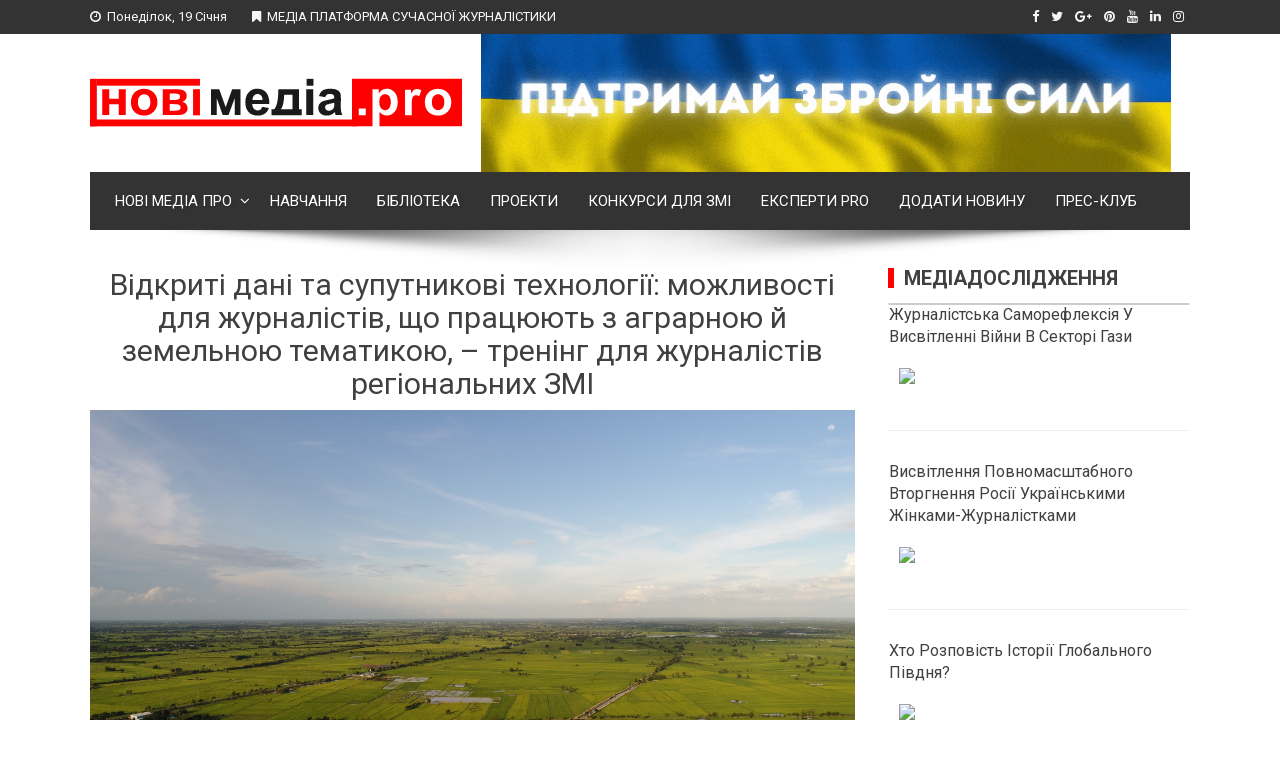

--- FILE ---
content_type: text/html; charset=UTF-8
request_url: https://novimedia.pro/education/vidkryti-dani-ta-suputnykovi-tekhnolohii-mozhlyvosti-dlia-zhurnalistiv-shcho-pratsiuiut-z-ahrarnoiu-y-zemel-noiu-tematykoiu-treninh-dlia-zhurnalistiv-rehional-nykh-zmi/
body_size: 23183
content:
<!DOCTYPE html>
<html dir="ltr" lang="uk"
	prefix="og: https://ogp.me/ns#" >
<head>
<meta charset="UTF-8">
<meta name="viewport" content="width=device-width, initial-scale=1">
<link rel="profile" href="https://gmpg.org/xfn/11">
<link rel="pingback" href="https://novimedia.pro/xmlrpc.php">

<title>Відкриті дані та супутникові технології: можливості для журналістів, що працюють з аграрною й земельною тематикою, – тренінг для журналістів регіональних ЗМІ - НовіМедіа.pro</title>

		<!-- All in One SEO 4.2.4 - aioseo.com -->
		<meta name="description" content="29 травня 2019 року (10.00-18.00) запрошуємо журналістів регіональних ЗМІ до участі у тренінгу, присвяченому ключовим питанням ефективного управління земельними ресурсами в Україні та потенціалу вирішення ключових проблем завдяки використанню новітніх та супутникових технологій. До участі у тренінгу запрошуються журналісти регіональних ЗМІ, які висвітлюють чи планують висвітлювати аграрну й земельну тему в Україні. Під час тренінгу журналісти дізнаються про: Ключові виклики" />
		<meta name="robots" content="max-image-preview:large" />
		<link rel="canonical" href="https://novimedia.pro/education/vidkryti-dani-ta-suputnykovi-tekhnolohii-mozhlyvosti-dlia-zhurnalistiv-shcho-pratsiuiut-z-ahrarnoiu-y-zemel-noiu-tematykoiu-treninh-dlia-zhurnalistiv-rehional-nykh-zmi/" />
		<meta name="generator" content="All in One SEO (AIOSEO) 4.2.4 " />
		<meta property="og:locale" content="uk_UA" />
		<meta property="og:site_name" content="НовіМедіа.pro - Медіа платформа сучасної журналістики" />
		<meta property="og:type" content="article" />
		<meta property="og:title" content="Відкриті дані та супутникові технології: можливості для журналістів, що працюють з аграрною й земельною тематикою, – тренінг для журналістів регіональних ЗМІ - НовіМедіа.pro" />
		<meta property="og:description" content="29 травня 2019 року (10.00-18.00) запрошуємо журналістів регіональних ЗМІ до участі у тренінгу, присвяченому ключовим питанням ефективного управління земельними ресурсами в Україні та потенціалу вирішення ключових проблем завдяки використанню новітніх та супутникових технологій. До участі у тренінгу запрошуються журналісти регіональних ЗМІ, які висвітлюють чи планують висвітлювати аграрну й земельну тему в Україні. Під час тренінгу журналісти дізнаються про: Ключові виклики" />
		<meta property="og:url" content="https://novimedia.pro/education/vidkryti-dani-ta-suputnykovi-tekhnolohii-mozhlyvosti-dlia-zhurnalistiv-shcho-pratsiuiut-z-ahrarnoiu-y-zemel-noiu-tematykoiu-treninh-dlia-zhurnalistiv-rehional-nykh-zmi/" />
		<meta property="og:image" content="https://novimedia.pro/wp-content/uploads/2019/05/2366.jpg" />
		<meta property="og:image:secure_url" content="https://novimedia.pro/wp-content/uploads/2019/05/2366.jpg" />
		<meta property="og:image:width" content="5472" />
		<meta property="og:image:height" content="3078" />
		<meta property="article:published_time" content="2019-05-20T08:58:20+00:00" />
		<meta property="article:modified_time" content="2019-05-20T08:58:20+00:00" />
		<meta name="twitter:card" content="summary_large_image" />
		<meta name="twitter:title" content="Відкриті дані та супутникові технології: можливості для журналістів, що працюють з аграрною й земельною тематикою, – тренінг для журналістів регіональних ЗМІ - НовіМедіа.pro" />
		<meta name="twitter:description" content="29 травня 2019 року (10.00-18.00) запрошуємо журналістів регіональних ЗМІ до участі у тренінгу, присвяченому ключовим питанням ефективного управління земельними ресурсами в Україні та потенціалу вирішення ключових проблем завдяки використанню новітніх та супутникових технологій. До участі у тренінгу запрошуються журналісти регіональних ЗМІ, які висвітлюють чи планують висвітлювати аграрну й земельну тему в Україні. Під час тренінгу журналісти дізнаються про: Ключові виклики" />
		<meta name="twitter:image" content="https://novimedia.pro/wp-content/uploads/2019/05/2366.jpg" />
		<script type="application/ld+json" class="aioseo-schema">
			{"@context":"https:\/\/schema.org","@graph":[{"@type":"WebSite","@id":"https:\/\/novimedia.pro\/#website","url":"https:\/\/novimedia.pro\/","name":"\u041d\u043e\u0432\u0456\u041c\u0435\u0434\u0456\u0430.pro","description":"\u041c\u0435\u0434\u0456\u0430 \u043f\u043b\u0430\u0442\u0444\u043e\u0440\u043c\u0430 \u0441\u0443\u0447\u0430\u0441\u043d\u043e\u0457 \u0436\u0443\u0440\u043d\u0430\u043b\u0456\u0441\u0442\u0438\u043a\u0438","inLanguage":"uk","publisher":{"@id":"https:\/\/novimedia.pro\/#organization"}},{"@type":"Organization","@id":"https:\/\/novimedia.pro\/#organization","name":"\u041d\u043e\u0432\u0456\u041c\u0435\u0434\u0456\u0430.pro","url":"https:\/\/novimedia.pro\/","logo":{"@type":"ImageObject","@id":"https:\/\/novimedia.pro\/#organizationLogo","url":"https:\/\/novimedia.pro\/wp-content\/uploads\/2018\/01\/NMP_logo.svg"},"image":{"@id":"https:\/\/novimedia.pro\/#organizationLogo"}},{"@type":"BreadcrumbList","@id":"https:\/\/novimedia.pro\/education\/vidkryti-dani-ta-suputnykovi-tekhnolohii-mozhlyvosti-dlia-zhurnalistiv-shcho-pratsiuiut-z-ahrarnoiu-y-zemel-noiu-tematykoiu-treninh-dlia-zhurnalistiv-rehional-nykh-zmi\/#breadcrumblist","itemListElement":[{"@type":"ListItem","@id":"https:\/\/novimedia.pro\/#listItem","position":1,"item":{"@type":"WebPage","@id":"https:\/\/novimedia.pro\/","name":"\u0413\u043e\u043b\u043e\u0432\u043d\u0430","description":"\u041c\u0415\u0414\u0406\u0410 \u041f\u041b\u0410\u0422\u0424\u041e\u0420\u041c\u0410 \u0421\u0423\u0427\u0410\u0421\u041d\u041e\u0407 \u0416\u0423\u0420\u041d\u0410\u041b\u0406\u0421\u0422\u0418\u041a\u0418","url":"https:\/\/novimedia.pro\/"},"nextItem":"https:\/\/novimedia.pro\/education\/#listItem"},{"@type":"ListItem","@id":"https:\/\/novimedia.pro\/education\/#listItem","position":2,"item":{"@type":"WebPage","@id":"https:\/\/novimedia.pro\/education\/","name":"\u041d\u0430\u0432\u0447\u0430\u043d\u043d\u044f","description":"29 \u0442\u0440\u0430\u0432\u043d\u044f 2019 \u0440\u043e\u043a\u0443 (10.00-18.00) \u0437\u0430\u043f\u0440\u043e\u0448\u0443\u0454\u043c\u043e \u0436\u0443\u0440\u043d\u0430\u043b\u0456\u0441\u0442\u0456\u0432 \u0440\u0435\u0433\u0456\u043e\u043d\u0430\u043b\u044c\u043d\u0438\u0445 \u0417\u041c\u0406 \u0434\u043e \u0443\u0447\u0430\u0441\u0442\u0456 \u0443 \u0442\u0440\u0435\u043d\u0456\u043d\u0433\u0443, \u043f\u0440\u0438\u0441\u0432\u044f\u0447\u0435\u043d\u043e\u043c\u0443 \u043a\u043b\u044e\u0447\u043e\u0432\u0438\u043c \u043f\u0438\u0442\u0430\u043d\u043d\u044f\u043c \u0435\u0444\u0435\u043a\u0442\u0438\u0432\u043d\u043e\u0433\u043e \u0443\u043f\u0440\u0430\u0432\u043b\u0456\u043d\u043d\u044f \u0437\u0435\u043c\u0435\u043b\u044c\u043d\u0438\u043c\u0438 \u0440\u0435\u0441\u0443\u0440\u0441\u0430\u043c\u0438 \u0432 \u0423\u043a\u0440\u0430\u0457\u043d\u0456 \u0442\u0430 \u043f\u043e\u0442\u0435\u043d\u0446\u0456\u0430\u043b\u0443 \u0432\u0438\u0440\u0456\u0448\u0435\u043d\u043d\u044f \u043a\u043b\u044e\u0447\u043e\u0432\u0438\u0445 \u043f\u0440\u043e\u0431\u043b\u0435\u043c \u0437\u0430\u0432\u0434\u044f\u043a\u0438 \u0432\u0438\u043a\u043e\u0440\u0438\u0441\u0442\u0430\u043d\u043d\u044e \u043d\u043e\u0432\u0456\u0442\u043d\u0456\u0445 \u0442\u0430 \u0441\u0443\u043f\u0443\u0442\u043d\u0438\u043a\u043e\u0432\u0438\u0445 \u0442\u0435\u0445\u043d\u043e\u043b\u043e\u0433\u0456\u0439. \u0414\u043e \u0443\u0447\u0430\u0441\u0442\u0456 \u0443 \u0442\u0440\u0435\u043d\u0456\u043d\u0433\u0443 \u0437\u0430\u043f\u0440\u043e\u0448\u0443\u044e\u0442\u044c\u0441\u044f \u0436\u0443\u0440\u043d\u0430\u043b\u0456\u0441\u0442\u0438 \u0440\u0435\u0433\u0456\u043e\u043d\u0430\u043b\u044c\u043d\u0438\u0445 \u0417\u041c\u0406, \u044f\u043a\u0456 \u0432\u0438\u0441\u0432\u0456\u0442\u043b\u044e\u044e\u0442\u044c \u0447\u0438 \u043f\u043b\u0430\u043d\u0443\u044e\u0442\u044c \u0432\u0438\u0441\u0432\u0456\u0442\u043b\u044e\u0432\u0430\u0442\u0438 \u0430\u0433\u0440\u0430\u0440\u043d\u0443 \u0439 \u0437\u0435\u043c\u0435\u043b\u044c\u043d\u0443 \u0442\u0435\u043c\u0443 \u0432 \u0423\u043a\u0440\u0430\u0457\u043d\u0456. \u041f\u0456\u0434 \u0447\u0430\u0441 \u0442\u0440\u0435\u043d\u0456\u043d\u0433\u0443 \u0436\u0443\u0440\u043d\u0430\u043b\u0456\u0441\u0442\u0438 \u0434\u0456\u0437\u043d\u0430\u044e\u0442\u044c\u0441\u044f \u043f\u0440\u043e: \u041a\u043b\u044e\u0447\u043e\u0432\u0456 \u0432\u0438\u043a\u043b\u0438\u043a\u0438","url":"https:\/\/novimedia.pro\/education\/"},"nextItem":"https:\/\/novimedia.pro\/education\/vidkryti-dani-ta-suputnykovi-tekhnolohii-mozhlyvosti-dlia-zhurnalistiv-shcho-pratsiuiut-z-ahrarnoiu-y-zemel-noiu-tematykoiu-treninh-dlia-zhurnalistiv-rehional-nykh-zmi\/#listItem","previousItem":"https:\/\/novimedia.pro\/#listItem"},{"@type":"ListItem","@id":"https:\/\/novimedia.pro\/education\/vidkryti-dani-ta-suputnykovi-tekhnolohii-mozhlyvosti-dlia-zhurnalistiv-shcho-pratsiuiut-z-ahrarnoiu-y-zemel-noiu-tematykoiu-treninh-dlia-zhurnalistiv-rehional-nykh-zmi\/#listItem","position":3,"item":{"@type":"WebPage","@id":"https:\/\/novimedia.pro\/education\/vidkryti-dani-ta-suputnykovi-tekhnolohii-mozhlyvosti-dlia-zhurnalistiv-shcho-pratsiuiut-z-ahrarnoiu-y-zemel-noiu-tematykoiu-treninh-dlia-zhurnalistiv-rehional-nykh-zmi\/","name":"\u0412\u0456\u0434\u043a\u0440\u0438\u0442\u0456 \u0434\u0430\u043d\u0456 \u0442\u0430 \u0441\u0443\u043f\u0443\u0442\u043d\u0438\u043a\u043e\u0432\u0456 \u0442\u0435\u0445\u043d\u043e\u043b\u043e\u0433\u0456\u0457: \u043c\u043e\u0436\u043b\u0438\u0432\u043e\u0441\u0442\u0456 \u0434\u043b\u044f \u0436\u0443\u0440\u043d\u0430\u043b\u0456\u0441\u0442\u0456\u0432, \u0449\u043e \u043f\u0440\u0430\u0446\u044e\u044e\u0442\u044c \u0437 \u0430\u0433\u0440\u0430\u0440\u043d\u043e\u044e \u0439 \u0437\u0435\u043c\u0435\u043b\u044c\u043d\u043e\u044e \u0442\u0435\u043c\u0430\u0442\u0438\u043a\u043e\u044e, - \u0442\u0440\u0435\u043d\u0456\u043d\u0433 \u0434\u043b\u044f \u0436\u0443\u0440\u043d\u0430\u043b\u0456\u0441\u0442\u0456\u0432 \u0440\u0435\u0433\u0456\u043e\u043d\u0430\u043b\u044c\u043d\u0438\u0445 \u0417\u041c\u0406","description":"29 \u0442\u0440\u0430\u0432\u043d\u044f 2019 \u0440\u043e\u043a\u0443 (10.00-18.00) \u0437\u0430\u043f\u0440\u043e\u0448\u0443\u0454\u043c\u043e \u0436\u0443\u0440\u043d\u0430\u043b\u0456\u0441\u0442\u0456\u0432 \u0440\u0435\u0433\u0456\u043e\u043d\u0430\u043b\u044c\u043d\u0438\u0445 \u0417\u041c\u0406 \u0434\u043e \u0443\u0447\u0430\u0441\u0442\u0456 \u0443 \u0442\u0440\u0435\u043d\u0456\u043d\u0433\u0443, \u043f\u0440\u0438\u0441\u0432\u044f\u0447\u0435\u043d\u043e\u043c\u0443 \u043a\u043b\u044e\u0447\u043e\u0432\u0438\u043c \u043f\u0438\u0442\u0430\u043d\u043d\u044f\u043c \u0435\u0444\u0435\u043a\u0442\u0438\u0432\u043d\u043e\u0433\u043e \u0443\u043f\u0440\u0430\u0432\u043b\u0456\u043d\u043d\u044f \u0437\u0435\u043c\u0435\u043b\u044c\u043d\u0438\u043c\u0438 \u0440\u0435\u0441\u0443\u0440\u0441\u0430\u043c\u0438 \u0432 \u0423\u043a\u0440\u0430\u0457\u043d\u0456 \u0442\u0430 \u043f\u043e\u0442\u0435\u043d\u0446\u0456\u0430\u043b\u0443 \u0432\u0438\u0440\u0456\u0448\u0435\u043d\u043d\u044f \u043a\u043b\u044e\u0447\u043e\u0432\u0438\u0445 \u043f\u0440\u043e\u0431\u043b\u0435\u043c \u0437\u0430\u0432\u0434\u044f\u043a\u0438 \u0432\u0438\u043a\u043e\u0440\u0438\u0441\u0442\u0430\u043d\u043d\u044e \u043d\u043e\u0432\u0456\u0442\u043d\u0456\u0445 \u0442\u0430 \u0441\u0443\u043f\u0443\u0442\u043d\u0438\u043a\u043e\u0432\u0438\u0445 \u0442\u0435\u0445\u043d\u043e\u043b\u043e\u0433\u0456\u0439. \u0414\u043e \u0443\u0447\u0430\u0441\u0442\u0456 \u0443 \u0442\u0440\u0435\u043d\u0456\u043d\u0433\u0443 \u0437\u0430\u043f\u0440\u043e\u0448\u0443\u044e\u0442\u044c\u0441\u044f \u0436\u0443\u0440\u043d\u0430\u043b\u0456\u0441\u0442\u0438 \u0440\u0435\u0433\u0456\u043e\u043d\u0430\u043b\u044c\u043d\u0438\u0445 \u0417\u041c\u0406, \u044f\u043a\u0456 \u0432\u0438\u0441\u0432\u0456\u0442\u043b\u044e\u044e\u0442\u044c \u0447\u0438 \u043f\u043b\u0430\u043d\u0443\u044e\u0442\u044c \u0432\u0438\u0441\u0432\u0456\u0442\u043b\u044e\u0432\u0430\u0442\u0438 \u0430\u0433\u0440\u0430\u0440\u043d\u0443 \u0439 \u0437\u0435\u043c\u0435\u043b\u044c\u043d\u0443 \u0442\u0435\u043c\u0443 \u0432 \u0423\u043a\u0440\u0430\u0457\u043d\u0456. \u041f\u0456\u0434 \u0447\u0430\u0441 \u0442\u0440\u0435\u043d\u0456\u043d\u0433\u0443 \u0436\u0443\u0440\u043d\u0430\u043b\u0456\u0441\u0442\u0438 \u0434\u0456\u0437\u043d\u0430\u044e\u0442\u044c\u0441\u044f \u043f\u0440\u043e: \u041a\u043b\u044e\u0447\u043e\u0432\u0456 \u0432\u0438\u043a\u043b\u0438\u043a\u0438","url":"https:\/\/novimedia.pro\/education\/vidkryti-dani-ta-suputnykovi-tekhnolohii-mozhlyvosti-dlia-zhurnalistiv-shcho-pratsiuiut-z-ahrarnoiu-y-zemel-noiu-tematykoiu-treninh-dlia-zhurnalistiv-rehional-nykh-zmi\/"},"previousItem":"https:\/\/novimedia.pro\/education\/#listItem"}]},{"@type":"Person","@id":"https:\/\/novimedia.pro\/author\/admin\/#author","url":"https:\/\/novimedia.pro\/author\/admin\/","name":"admin","image":{"@type":"ImageObject","@id":"https:\/\/novimedia.pro\/education\/vidkryti-dani-ta-suputnykovi-tekhnolohii-mozhlyvosti-dlia-zhurnalistiv-shcho-pratsiuiut-z-ahrarnoiu-y-zemel-noiu-tematykoiu-treninh-dlia-zhurnalistiv-rehional-nykh-zmi\/#authorImage","url":"https:\/\/secure.gravatar.com\/avatar\/93e0d6d5f4ea5888aa60f29c5e37237a?s=96&d=mm&r=g","width":96,"height":96,"caption":"admin"}},{"@type":"WebPage","@id":"https:\/\/novimedia.pro\/education\/vidkryti-dani-ta-suputnykovi-tekhnolohii-mozhlyvosti-dlia-zhurnalistiv-shcho-pratsiuiut-z-ahrarnoiu-y-zemel-noiu-tematykoiu-treninh-dlia-zhurnalistiv-rehional-nykh-zmi\/#webpage","url":"https:\/\/novimedia.pro\/education\/vidkryti-dani-ta-suputnykovi-tekhnolohii-mozhlyvosti-dlia-zhurnalistiv-shcho-pratsiuiut-z-ahrarnoiu-y-zemel-noiu-tematykoiu-treninh-dlia-zhurnalistiv-rehional-nykh-zmi\/","name":"\u0412\u0456\u0434\u043a\u0440\u0438\u0442\u0456 \u0434\u0430\u043d\u0456 \u0442\u0430 \u0441\u0443\u043f\u0443\u0442\u043d\u0438\u043a\u043e\u0432\u0456 \u0442\u0435\u0445\u043d\u043e\u043b\u043e\u0433\u0456\u0457: \u043c\u043e\u0436\u043b\u0438\u0432\u043e\u0441\u0442\u0456 \u0434\u043b\u044f \u0436\u0443\u0440\u043d\u0430\u043b\u0456\u0441\u0442\u0456\u0432, \u0449\u043e \u043f\u0440\u0430\u0446\u044e\u044e\u0442\u044c \u0437 \u0430\u0433\u0440\u0430\u0440\u043d\u043e\u044e \u0439 \u0437\u0435\u043c\u0435\u043b\u044c\u043d\u043e\u044e \u0442\u0435\u043c\u0430\u0442\u0438\u043a\u043e\u044e, \u2013 \u0442\u0440\u0435\u043d\u0456\u043d\u0433 \u0434\u043b\u044f \u0436\u0443\u0440\u043d\u0430\u043b\u0456\u0441\u0442\u0456\u0432 \u0440\u0435\u0433\u0456\u043e\u043d\u0430\u043b\u044c\u043d\u0438\u0445 \u0417\u041c\u0406 - \u041d\u043e\u0432\u0456\u041c\u0435\u0434\u0456\u0430.pro","description":"29 \u0442\u0440\u0430\u0432\u043d\u044f 2019 \u0440\u043e\u043a\u0443 (10.00-18.00) \u0437\u0430\u043f\u0440\u043e\u0448\u0443\u0454\u043c\u043e \u0436\u0443\u0440\u043d\u0430\u043b\u0456\u0441\u0442\u0456\u0432 \u0440\u0435\u0433\u0456\u043e\u043d\u0430\u043b\u044c\u043d\u0438\u0445 \u0417\u041c\u0406 \u0434\u043e \u0443\u0447\u0430\u0441\u0442\u0456 \u0443 \u0442\u0440\u0435\u043d\u0456\u043d\u0433\u0443, \u043f\u0440\u0438\u0441\u0432\u044f\u0447\u0435\u043d\u043e\u043c\u0443 \u043a\u043b\u044e\u0447\u043e\u0432\u0438\u043c \u043f\u0438\u0442\u0430\u043d\u043d\u044f\u043c \u0435\u0444\u0435\u043a\u0442\u0438\u0432\u043d\u043e\u0433\u043e \u0443\u043f\u0440\u0430\u0432\u043b\u0456\u043d\u043d\u044f \u0437\u0435\u043c\u0435\u043b\u044c\u043d\u0438\u043c\u0438 \u0440\u0435\u0441\u0443\u0440\u0441\u0430\u043c\u0438 \u0432 \u0423\u043a\u0440\u0430\u0457\u043d\u0456 \u0442\u0430 \u043f\u043e\u0442\u0435\u043d\u0446\u0456\u0430\u043b\u0443 \u0432\u0438\u0440\u0456\u0448\u0435\u043d\u043d\u044f \u043a\u043b\u044e\u0447\u043e\u0432\u0438\u0445 \u043f\u0440\u043e\u0431\u043b\u0435\u043c \u0437\u0430\u0432\u0434\u044f\u043a\u0438 \u0432\u0438\u043a\u043e\u0440\u0438\u0441\u0442\u0430\u043d\u043d\u044e \u043d\u043e\u0432\u0456\u0442\u043d\u0456\u0445 \u0442\u0430 \u0441\u0443\u043f\u0443\u0442\u043d\u0438\u043a\u043e\u0432\u0438\u0445 \u0442\u0435\u0445\u043d\u043e\u043b\u043e\u0433\u0456\u0439. \u0414\u043e \u0443\u0447\u0430\u0441\u0442\u0456 \u0443 \u0442\u0440\u0435\u043d\u0456\u043d\u0433\u0443 \u0437\u0430\u043f\u0440\u043e\u0448\u0443\u044e\u0442\u044c\u0441\u044f \u0436\u0443\u0440\u043d\u0430\u043b\u0456\u0441\u0442\u0438 \u0440\u0435\u0433\u0456\u043e\u043d\u0430\u043b\u044c\u043d\u0438\u0445 \u0417\u041c\u0406, \u044f\u043a\u0456 \u0432\u0438\u0441\u0432\u0456\u0442\u043b\u044e\u044e\u0442\u044c \u0447\u0438 \u043f\u043b\u0430\u043d\u0443\u044e\u0442\u044c \u0432\u0438\u0441\u0432\u0456\u0442\u043b\u044e\u0432\u0430\u0442\u0438 \u0430\u0433\u0440\u0430\u0440\u043d\u0443 \u0439 \u0437\u0435\u043c\u0435\u043b\u044c\u043d\u0443 \u0442\u0435\u043c\u0443 \u0432 \u0423\u043a\u0440\u0430\u0457\u043d\u0456. \u041f\u0456\u0434 \u0447\u0430\u0441 \u0442\u0440\u0435\u043d\u0456\u043d\u0433\u0443 \u0436\u0443\u0440\u043d\u0430\u043b\u0456\u0441\u0442\u0438 \u0434\u0456\u0437\u043d\u0430\u044e\u0442\u044c\u0441\u044f \u043f\u0440\u043e: \u041a\u043b\u044e\u0447\u043e\u0432\u0456 \u0432\u0438\u043a\u043b\u0438\u043a\u0438","inLanguage":"uk","isPartOf":{"@id":"https:\/\/novimedia.pro\/#website"},"breadcrumb":{"@id":"https:\/\/novimedia.pro\/education\/vidkryti-dani-ta-suputnykovi-tekhnolohii-mozhlyvosti-dlia-zhurnalistiv-shcho-pratsiuiut-z-ahrarnoiu-y-zemel-noiu-tematykoiu-treninh-dlia-zhurnalistiv-rehional-nykh-zmi\/#breadcrumblist"},"author":"https:\/\/novimedia.pro\/author\/admin\/#author","creator":"https:\/\/novimedia.pro\/author\/admin\/#author","image":{"@type":"ImageObject","@id":"https:\/\/novimedia.pro\/#mainImage","url":"https:\/\/novimedia.pro\/wp-content\/uploads\/2019\/05\/2366.jpg","width":5472,"height":3078,"caption":"Aerial view over small village, Country roadside."},"primaryImageOfPage":{"@id":"https:\/\/novimedia.pro\/education\/vidkryti-dani-ta-suputnykovi-tekhnolohii-mozhlyvosti-dlia-zhurnalistiv-shcho-pratsiuiut-z-ahrarnoiu-y-zemel-noiu-tematykoiu-treninh-dlia-zhurnalistiv-rehional-nykh-zmi\/#mainImage"},"datePublished":"2019-05-20T08:58:20+00:00","dateModified":"2019-05-20T08:58:20+00:00"},{"@type":"BlogPosting","@id":"https:\/\/novimedia.pro\/education\/vidkryti-dani-ta-suputnykovi-tekhnolohii-mozhlyvosti-dlia-zhurnalistiv-shcho-pratsiuiut-z-ahrarnoiu-y-zemel-noiu-tematykoiu-treninh-dlia-zhurnalistiv-rehional-nykh-zmi\/#blogposting","name":"\u0412\u0456\u0434\u043a\u0440\u0438\u0442\u0456 \u0434\u0430\u043d\u0456 \u0442\u0430 \u0441\u0443\u043f\u0443\u0442\u043d\u0438\u043a\u043e\u0432\u0456 \u0442\u0435\u0445\u043d\u043e\u043b\u043e\u0433\u0456\u0457: \u043c\u043e\u0436\u043b\u0438\u0432\u043e\u0441\u0442\u0456 \u0434\u043b\u044f \u0436\u0443\u0440\u043d\u0430\u043b\u0456\u0441\u0442\u0456\u0432, \u0449\u043e \u043f\u0440\u0430\u0446\u044e\u044e\u0442\u044c \u0437 \u0430\u0433\u0440\u0430\u0440\u043d\u043e\u044e \u0439 \u0437\u0435\u043c\u0435\u043b\u044c\u043d\u043e\u044e \u0442\u0435\u043c\u0430\u0442\u0438\u043a\u043e\u044e, \u2013 \u0442\u0440\u0435\u043d\u0456\u043d\u0433 \u0434\u043b\u044f \u0436\u0443\u0440\u043d\u0430\u043b\u0456\u0441\u0442\u0456\u0432 \u0440\u0435\u0433\u0456\u043e\u043d\u0430\u043b\u044c\u043d\u0438\u0445 \u0417\u041c\u0406 - \u041d\u043e\u0432\u0456\u041c\u0435\u0434\u0456\u0430.pro","description":"29 \u0442\u0440\u0430\u0432\u043d\u044f 2019 \u0440\u043e\u043a\u0443 (10.00-18.00) \u0437\u0430\u043f\u0440\u043e\u0448\u0443\u0454\u043c\u043e \u0436\u0443\u0440\u043d\u0430\u043b\u0456\u0441\u0442\u0456\u0432 \u0440\u0435\u0433\u0456\u043e\u043d\u0430\u043b\u044c\u043d\u0438\u0445 \u0417\u041c\u0406 \u0434\u043e \u0443\u0447\u0430\u0441\u0442\u0456 \u0443 \u0442\u0440\u0435\u043d\u0456\u043d\u0433\u0443, \u043f\u0440\u0438\u0441\u0432\u044f\u0447\u0435\u043d\u043e\u043c\u0443 \u043a\u043b\u044e\u0447\u043e\u0432\u0438\u043c \u043f\u0438\u0442\u0430\u043d\u043d\u044f\u043c \u0435\u0444\u0435\u043a\u0442\u0438\u0432\u043d\u043e\u0433\u043e \u0443\u043f\u0440\u0430\u0432\u043b\u0456\u043d\u043d\u044f \u0437\u0435\u043c\u0435\u043b\u044c\u043d\u0438\u043c\u0438 \u0440\u0435\u0441\u0443\u0440\u0441\u0430\u043c\u0438 \u0432 \u0423\u043a\u0440\u0430\u0457\u043d\u0456 \u0442\u0430 \u043f\u043e\u0442\u0435\u043d\u0446\u0456\u0430\u043b\u0443 \u0432\u0438\u0440\u0456\u0448\u0435\u043d\u043d\u044f \u043a\u043b\u044e\u0447\u043e\u0432\u0438\u0445 \u043f\u0440\u043e\u0431\u043b\u0435\u043c \u0437\u0430\u0432\u0434\u044f\u043a\u0438 \u0432\u0438\u043a\u043e\u0440\u0438\u0441\u0442\u0430\u043d\u043d\u044e \u043d\u043e\u0432\u0456\u0442\u043d\u0456\u0445 \u0442\u0430 \u0441\u0443\u043f\u0443\u0442\u043d\u0438\u043a\u043e\u0432\u0438\u0445 \u0442\u0435\u0445\u043d\u043e\u043b\u043e\u0433\u0456\u0439. \u0414\u043e \u0443\u0447\u0430\u0441\u0442\u0456 \u0443 \u0442\u0440\u0435\u043d\u0456\u043d\u0433\u0443 \u0437\u0430\u043f\u0440\u043e\u0448\u0443\u044e\u0442\u044c\u0441\u044f \u0436\u0443\u0440\u043d\u0430\u043b\u0456\u0441\u0442\u0438 \u0440\u0435\u0433\u0456\u043e\u043d\u0430\u043b\u044c\u043d\u0438\u0445 \u0417\u041c\u0406, \u044f\u043a\u0456 \u0432\u0438\u0441\u0432\u0456\u0442\u043b\u044e\u044e\u0442\u044c \u0447\u0438 \u043f\u043b\u0430\u043d\u0443\u044e\u0442\u044c \u0432\u0438\u0441\u0432\u0456\u0442\u043b\u044e\u0432\u0430\u0442\u0438 \u0430\u0433\u0440\u0430\u0440\u043d\u0443 \u0439 \u0437\u0435\u043c\u0435\u043b\u044c\u043d\u0443 \u0442\u0435\u043c\u0443 \u0432 \u0423\u043a\u0440\u0430\u0457\u043d\u0456. \u041f\u0456\u0434 \u0447\u0430\u0441 \u0442\u0440\u0435\u043d\u0456\u043d\u0433\u0443 \u0436\u0443\u0440\u043d\u0430\u043b\u0456\u0441\u0442\u0438 \u0434\u0456\u0437\u043d\u0430\u044e\u0442\u044c\u0441\u044f \u043f\u0440\u043e: \u041a\u043b\u044e\u0447\u043e\u0432\u0456 \u0432\u0438\u043a\u043b\u0438\u043a\u0438","inLanguage":"uk","headline":"\u0412\u0456\u0434\u043a\u0440\u0438\u0442\u0456 \u0434\u0430\u043d\u0456 \u0442\u0430 \u0441\u0443\u043f\u0443\u0442\u043d\u0438\u043a\u043e\u0432\u0456 \u0442\u0435\u0445\u043d\u043e\u043b\u043e\u0433\u0456\u0457: \u043c\u043e\u0436\u043b\u0438\u0432\u043e\u0441\u0442\u0456 \u0434\u043b\u044f \u0436\u0443\u0440\u043d\u0430\u043b\u0456\u0441\u0442\u0456\u0432, \u0449\u043e \u043f\u0440\u0430\u0446\u044e\u044e\u0442\u044c \u0437 \u0430\u0433\u0440\u0430\u0440\u043d\u043e\u044e \u0439 \u0437\u0435\u043c\u0435\u043b\u044c\u043d\u043e\u044e \u0442\u0435\u043c\u0430\u0442\u0438\u043a\u043e\u044e, - \u0442\u0440\u0435\u043d\u0456\u043d\u0433 \u0434\u043b\u044f \u0436\u0443\u0440\u043d\u0430\u043b\u0456\u0441\u0442\u0456\u0432 \u0440\u0435\u0433\u0456\u043e\u043d\u0430\u043b\u044c\u043d\u0438\u0445 \u0417\u041c\u0406","author":{"@id":"https:\/\/novimedia.pro\/author\/admin\/#author"},"publisher":{"@id":"https:\/\/novimedia.pro\/#organization"},"datePublished":"2019-05-20T08:58:20+00:00","dateModified":"2019-05-20T08:58:20+00:00","articleSection":"\u041d\u0430\u0432\u0447\u0430\u043d\u043d\u044f, \u0417\u041c\u0406, \u043d\u0430\u0432\u0447\u0430\u043d\u043d\u044f, \u0442\u0440\u0435\u043d\u0456\u043d\u0433","mainEntityOfPage":{"@id":"https:\/\/novimedia.pro\/education\/vidkryti-dani-ta-suputnykovi-tekhnolohii-mozhlyvosti-dlia-zhurnalistiv-shcho-pratsiuiut-z-ahrarnoiu-y-zemel-noiu-tematykoiu-treninh-dlia-zhurnalistiv-rehional-nykh-zmi\/#webpage"},"isPartOf":{"@id":"https:\/\/novimedia.pro\/education\/vidkryti-dani-ta-suputnykovi-tekhnolohii-mozhlyvosti-dlia-zhurnalistiv-shcho-pratsiuiut-z-ahrarnoiu-y-zemel-noiu-tematykoiu-treninh-dlia-zhurnalistiv-rehional-nykh-zmi\/#webpage"},"image":{"@type":"ImageObject","@id":"https:\/\/novimedia.pro\/#articleImage","url":"https:\/\/novimedia.pro\/wp-content\/uploads\/2019\/05\/2366.jpg","width":5472,"height":3078,"caption":"Aerial view over small village, Country roadside."}}]}
		</script>
		<!-- All in One SEO -->

<link rel='dns-prefetch' href='//fonts.googleapis.com' />
<link rel="alternate" type="application/rss+xml" title="НовіМедіа.pro &raquo; стрічка" href="https://novimedia.pro/feed/" />
<link rel="alternate" type="application/rss+xml" title="НовіМедіа.pro &raquo; Канал коментарів" href="https://novimedia.pro/comments/feed/" />
<link rel="alternate" type="application/rss+xml" title="НовіМедіа.pro &raquo; Відкриті дані та супутникові технології: можливості для журналістів, що працюють з аграрною й земельною тематикою, &#8211; тренінг для журналістів регіональних ЗМІ Канал коментарів" href="https://novimedia.pro/education/vidkryti-dani-ta-suputnykovi-tekhnolohii-mozhlyvosti-dlia-zhurnalistiv-shcho-pratsiuiut-z-ahrarnoiu-y-zemel-noiu-tematykoiu-treninh-dlia-zhurnalistiv-rehional-nykh-zmi/feed/" />
<script type="text/javascript">
/* <![CDATA[ */
window._wpemojiSettings = {"baseUrl":"https:\/\/s.w.org\/images\/core\/emoji\/14.0.0\/72x72\/","ext":".png","svgUrl":"https:\/\/s.w.org\/images\/core\/emoji\/14.0.0\/svg\/","svgExt":".svg","source":{"concatemoji":"https:\/\/novimedia.pro\/wp-includes\/js\/wp-emoji-release.min.js?ver=6.4"}};
/*! This file is auto-generated */
!function(i,n){var o,s,e;function c(e){try{var t={supportTests:e,timestamp:(new Date).valueOf()};sessionStorage.setItem(o,JSON.stringify(t))}catch(e){}}function p(e,t,n){e.clearRect(0,0,e.canvas.width,e.canvas.height),e.fillText(t,0,0);var t=new Uint32Array(e.getImageData(0,0,e.canvas.width,e.canvas.height).data),r=(e.clearRect(0,0,e.canvas.width,e.canvas.height),e.fillText(n,0,0),new Uint32Array(e.getImageData(0,0,e.canvas.width,e.canvas.height).data));return t.every(function(e,t){return e===r[t]})}function u(e,t,n){switch(t){case"flag":return n(e,"\ud83c\udff3\ufe0f\u200d\u26a7\ufe0f","\ud83c\udff3\ufe0f\u200b\u26a7\ufe0f")?!1:!n(e,"\ud83c\uddfa\ud83c\uddf3","\ud83c\uddfa\u200b\ud83c\uddf3")&&!n(e,"\ud83c\udff4\udb40\udc67\udb40\udc62\udb40\udc65\udb40\udc6e\udb40\udc67\udb40\udc7f","\ud83c\udff4\u200b\udb40\udc67\u200b\udb40\udc62\u200b\udb40\udc65\u200b\udb40\udc6e\u200b\udb40\udc67\u200b\udb40\udc7f");case"emoji":return!n(e,"\ud83e\udef1\ud83c\udffb\u200d\ud83e\udef2\ud83c\udfff","\ud83e\udef1\ud83c\udffb\u200b\ud83e\udef2\ud83c\udfff")}return!1}function f(e,t,n){var r="undefined"!=typeof WorkerGlobalScope&&self instanceof WorkerGlobalScope?new OffscreenCanvas(300,150):i.createElement("canvas"),a=r.getContext("2d",{willReadFrequently:!0}),o=(a.textBaseline="top",a.font="600 32px Arial",{});return e.forEach(function(e){o[e]=t(a,e,n)}),o}function t(e){var t=i.createElement("script");t.src=e,t.defer=!0,i.head.appendChild(t)}"undefined"!=typeof Promise&&(o="wpEmojiSettingsSupports",s=["flag","emoji"],n.supports={everything:!0,everythingExceptFlag:!0},e=new Promise(function(e){i.addEventListener("DOMContentLoaded",e,{once:!0})}),new Promise(function(t){var n=function(){try{var e=JSON.parse(sessionStorage.getItem(o));if("object"==typeof e&&"number"==typeof e.timestamp&&(new Date).valueOf()<e.timestamp+604800&&"object"==typeof e.supportTests)return e.supportTests}catch(e){}return null}();if(!n){if("undefined"!=typeof Worker&&"undefined"!=typeof OffscreenCanvas&&"undefined"!=typeof URL&&URL.createObjectURL&&"undefined"!=typeof Blob)try{var e="postMessage("+f.toString()+"("+[JSON.stringify(s),u.toString(),p.toString()].join(",")+"));",r=new Blob([e],{type:"text/javascript"}),a=new Worker(URL.createObjectURL(r),{name:"wpTestEmojiSupports"});return void(a.onmessage=function(e){c(n=e.data),a.terminate(),t(n)})}catch(e){}c(n=f(s,u,p))}t(n)}).then(function(e){for(var t in e)n.supports[t]=e[t],n.supports.everything=n.supports.everything&&n.supports[t],"flag"!==t&&(n.supports.everythingExceptFlag=n.supports.everythingExceptFlag&&n.supports[t]);n.supports.everythingExceptFlag=n.supports.everythingExceptFlag&&!n.supports.flag,n.DOMReady=!1,n.readyCallback=function(){n.DOMReady=!0}}).then(function(){return e}).then(function(){var e;n.supports.everything||(n.readyCallback(),(e=n.source||{}).concatemoji?t(e.concatemoji):e.wpemoji&&e.twemoji&&(t(e.twemoji),t(e.wpemoji)))}))}((window,document),window._wpemojiSettings);
/* ]]> */
</script>

<style id='wp-emoji-styles-inline-css' type='text/css'>

	img.wp-smiley, img.emoji {
		display: inline !important;
		border: none !important;
		box-shadow: none !important;
		height: 1em !important;
		width: 1em !important;
		margin: 0 0.07em !important;
		vertical-align: -0.1em !important;
		background: none !important;
		padding: 0 !important;
	}
</style>
<link rel='stylesheet' id='wp-block-library-css' href='https://novimedia.pro/wp-includes/css/dist/block-library/style.min.css?ver=6.4' type='text/css' media='all' />
<style id='safe-svg-svg-icon-style-inline-css' type='text/css'>
.safe-svg-cover{text-align:center}.safe-svg-cover .safe-svg-inside{display:inline-block;max-width:100%}.safe-svg-cover svg{height:100%;max-height:100%;max-width:100%;width:100%}

</style>
<style id='classic-theme-styles-inline-css' type='text/css'>
/*! This file is auto-generated */
.wp-block-button__link{color:#fff;background-color:#32373c;border-radius:9999px;box-shadow:none;text-decoration:none;padding:calc(.667em + 2px) calc(1.333em + 2px);font-size:1.125em}.wp-block-file__button{background:#32373c;color:#fff;text-decoration:none}
</style>
<style id='global-styles-inline-css' type='text/css'>
body{--wp--preset--color--black: #000000;--wp--preset--color--cyan-bluish-gray: #abb8c3;--wp--preset--color--white: #ffffff;--wp--preset--color--pale-pink: #f78da7;--wp--preset--color--vivid-red: #cf2e2e;--wp--preset--color--luminous-vivid-orange: #ff6900;--wp--preset--color--luminous-vivid-amber: #fcb900;--wp--preset--color--light-green-cyan: #7bdcb5;--wp--preset--color--vivid-green-cyan: #00d084;--wp--preset--color--pale-cyan-blue: #8ed1fc;--wp--preset--color--vivid-cyan-blue: #0693e3;--wp--preset--color--vivid-purple: #9b51e0;--wp--preset--gradient--vivid-cyan-blue-to-vivid-purple: linear-gradient(135deg,rgba(6,147,227,1) 0%,rgb(155,81,224) 100%);--wp--preset--gradient--light-green-cyan-to-vivid-green-cyan: linear-gradient(135deg,rgb(122,220,180) 0%,rgb(0,208,130) 100%);--wp--preset--gradient--luminous-vivid-amber-to-luminous-vivid-orange: linear-gradient(135deg,rgba(252,185,0,1) 0%,rgba(255,105,0,1) 100%);--wp--preset--gradient--luminous-vivid-orange-to-vivid-red: linear-gradient(135deg,rgba(255,105,0,1) 0%,rgb(207,46,46) 100%);--wp--preset--gradient--very-light-gray-to-cyan-bluish-gray: linear-gradient(135deg,rgb(238,238,238) 0%,rgb(169,184,195) 100%);--wp--preset--gradient--cool-to-warm-spectrum: linear-gradient(135deg,rgb(74,234,220) 0%,rgb(151,120,209) 20%,rgb(207,42,186) 40%,rgb(238,44,130) 60%,rgb(251,105,98) 80%,rgb(254,248,76) 100%);--wp--preset--gradient--blush-light-purple: linear-gradient(135deg,rgb(255,206,236) 0%,rgb(152,150,240) 100%);--wp--preset--gradient--blush-bordeaux: linear-gradient(135deg,rgb(254,205,165) 0%,rgb(254,45,45) 50%,rgb(107,0,62) 100%);--wp--preset--gradient--luminous-dusk: linear-gradient(135deg,rgb(255,203,112) 0%,rgb(199,81,192) 50%,rgb(65,88,208) 100%);--wp--preset--gradient--pale-ocean: linear-gradient(135deg,rgb(255,245,203) 0%,rgb(182,227,212) 50%,rgb(51,167,181) 100%);--wp--preset--gradient--electric-grass: linear-gradient(135deg,rgb(202,248,128) 0%,rgb(113,206,126) 100%);--wp--preset--gradient--midnight: linear-gradient(135deg,rgb(2,3,129) 0%,rgb(40,116,252) 100%);--wp--preset--font-size--small: 13px;--wp--preset--font-size--medium: 20px;--wp--preset--font-size--large: 36px;--wp--preset--font-size--x-large: 42px;--wp--preset--spacing--20: 0.44rem;--wp--preset--spacing--30: 0.67rem;--wp--preset--spacing--40: 1rem;--wp--preset--spacing--50: 1.5rem;--wp--preset--spacing--60: 2.25rem;--wp--preset--spacing--70: 3.38rem;--wp--preset--spacing--80: 5.06rem;--wp--preset--shadow--natural: 6px 6px 9px rgba(0, 0, 0, 0.2);--wp--preset--shadow--deep: 12px 12px 50px rgba(0, 0, 0, 0.4);--wp--preset--shadow--sharp: 6px 6px 0px rgba(0, 0, 0, 0.2);--wp--preset--shadow--outlined: 6px 6px 0px -3px rgba(255, 255, 255, 1), 6px 6px rgba(0, 0, 0, 1);--wp--preset--shadow--crisp: 6px 6px 0px rgba(0, 0, 0, 1);}:where(.is-layout-flex){gap: 0.5em;}:where(.is-layout-grid){gap: 0.5em;}body .is-layout-flow > .alignleft{float: left;margin-inline-start: 0;margin-inline-end: 2em;}body .is-layout-flow > .alignright{float: right;margin-inline-start: 2em;margin-inline-end: 0;}body .is-layout-flow > .aligncenter{margin-left: auto !important;margin-right: auto !important;}body .is-layout-constrained > .alignleft{float: left;margin-inline-start: 0;margin-inline-end: 2em;}body .is-layout-constrained > .alignright{float: right;margin-inline-start: 2em;margin-inline-end: 0;}body .is-layout-constrained > .aligncenter{margin-left: auto !important;margin-right: auto !important;}body .is-layout-constrained > :where(:not(.alignleft):not(.alignright):not(.alignfull)){max-width: var(--wp--style--global--content-size);margin-left: auto !important;margin-right: auto !important;}body .is-layout-constrained > .alignwide{max-width: var(--wp--style--global--wide-size);}body .is-layout-flex{display: flex;}body .is-layout-flex{flex-wrap: wrap;align-items: center;}body .is-layout-flex > *{margin: 0;}body .is-layout-grid{display: grid;}body .is-layout-grid > *{margin: 0;}:where(.wp-block-columns.is-layout-flex){gap: 2em;}:where(.wp-block-columns.is-layout-grid){gap: 2em;}:where(.wp-block-post-template.is-layout-flex){gap: 1.25em;}:where(.wp-block-post-template.is-layout-grid){gap: 1.25em;}.has-black-color{color: var(--wp--preset--color--black) !important;}.has-cyan-bluish-gray-color{color: var(--wp--preset--color--cyan-bluish-gray) !important;}.has-white-color{color: var(--wp--preset--color--white) !important;}.has-pale-pink-color{color: var(--wp--preset--color--pale-pink) !important;}.has-vivid-red-color{color: var(--wp--preset--color--vivid-red) !important;}.has-luminous-vivid-orange-color{color: var(--wp--preset--color--luminous-vivid-orange) !important;}.has-luminous-vivid-amber-color{color: var(--wp--preset--color--luminous-vivid-amber) !important;}.has-light-green-cyan-color{color: var(--wp--preset--color--light-green-cyan) !important;}.has-vivid-green-cyan-color{color: var(--wp--preset--color--vivid-green-cyan) !important;}.has-pale-cyan-blue-color{color: var(--wp--preset--color--pale-cyan-blue) !important;}.has-vivid-cyan-blue-color{color: var(--wp--preset--color--vivid-cyan-blue) !important;}.has-vivid-purple-color{color: var(--wp--preset--color--vivid-purple) !important;}.has-black-background-color{background-color: var(--wp--preset--color--black) !important;}.has-cyan-bluish-gray-background-color{background-color: var(--wp--preset--color--cyan-bluish-gray) !important;}.has-white-background-color{background-color: var(--wp--preset--color--white) !important;}.has-pale-pink-background-color{background-color: var(--wp--preset--color--pale-pink) !important;}.has-vivid-red-background-color{background-color: var(--wp--preset--color--vivid-red) !important;}.has-luminous-vivid-orange-background-color{background-color: var(--wp--preset--color--luminous-vivid-orange) !important;}.has-luminous-vivid-amber-background-color{background-color: var(--wp--preset--color--luminous-vivid-amber) !important;}.has-light-green-cyan-background-color{background-color: var(--wp--preset--color--light-green-cyan) !important;}.has-vivid-green-cyan-background-color{background-color: var(--wp--preset--color--vivid-green-cyan) !important;}.has-pale-cyan-blue-background-color{background-color: var(--wp--preset--color--pale-cyan-blue) !important;}.has-vivid-cyan-blue-background-color{background-color: var(--wp--preset--color--vivid-cyan-blue) !important;}.has-vivid-purple-background-color{background-color: var(--wp--preset--color--vivid-purple) !important;}.has-black-border-color{border-color: var(--wp--preset--color--black) !important;}.has-cyan-bluish-gray-border-color{border-color: var(--wp--preset--color--cyan-bluish-gray) !important;}.has-white-border-color{border-color: var(--wp--preset--color--white) !important;}.has-pale-pink-border-color{border-color: var(--wp--preset--color--pale-pink) !important;}.has-vivid-red-border-color{border-color: var(--wp--preset--color--vivid-red) !important;}.has-luminous-vivid-orange-border-color{border-color: var(--wp--preset--color--luminous-vivid-orange) !important;}.has-luminous-vivid-amber-border-color{border-color: var(--wp--preset--color--luminous-vivid-amber) !important;}.has-light-green-cyan-border-color{border-color: var(--wp--preset--color--light-green-cyan) !important;}.has-vivid-green-cyan-border-color{border-color: var(--wp--preset--color--vivid-green-cyan) !important;}.has-pale-cyan-blue-border-color{border-color: var(--wp--preset--color--pale-cyan-blue) !important;}.has-vivid-cyan-blue-border-color{border-color: var(--wp--preset--color--vivid-cyan-blue) !important;}.has-vivid-purple-border-color{border-color: var(--wp--preset--color--vivid-purple) !important;}.has-vivid-cyan-blue-to-vivid-purple-gradient-background{background: var(--wp--preset--gradient--vivid-cyan-blue-to-vivid-purple) !important;}.has-light-green-cyan-to-vivid-green-cyan-gradient-background{background: var(--wp--preset--gradient--light-green-cyan-to-vivid-green-cyan) !important;}.has-luminous-vivid-amber-to-luminous-vivid-orange-gradient-background{background: var(--wp--preset--gradient--luminous-vivid-amber-to-luminous-vivid-orange) !important;}.has-luminous-vivid-orange-to-vivid-red-gradient-background{background: var(--wp--preset--gradient--luminous-vivid-orange-to-vivid-red) !important;}.has-very-light-gray-to-cyan-bluish-gray-gradient-background{background: var(--wp--preset--gradient--very-light-gray-to-cyan-bluish-gray) !important;}.has-cool-to-warm-spectrum-gradient-background{background: var(--wp--preset--gradient--cool-to-warm-spectrum) !important;}.has-blush-light-purple-gradient-background{background: var(--wp--preset--gradient--blush-light-purple) !important;}.has-blush-bordeaux-gradient-background{background: var(--wp--preset--gradient--blush-bordeaux) !important;}.has-luminous-dusk-gradient-background{background: var(--wp--preset--gradient--luminous-dusk) !important;}.has-pale-ocean-gradient-background{background: var(--wp--preset--gradient--pale-ocean) !important;}.has-electric-grass-gradient-background{background: var(--wp--preset--gradient--electric-grass) !important;}.has-midnight-gradient-background{background: var(--wp--preset--gradient--midnight) !important;}.has-small-font-size{font-size: var(--wp--preset--font-size--small) !important;}.has-medium-font-size{font-size: var(--wp--preset--font-size--medium) !important;}.has-large-font-size{font-size: var(--wp--preset--font-size--large) !important;}.has-x-large-font-size{font-size: var(--wp--preset--font-size--x-large) !important;}
.wp-block-navigation a:where(:not(.wp-element-button)){color: inherit;}
:where(.wp-block-post-template.is-layout-flex){gap: 1.25em;}:where(.wp-block-post-template.is-layout-grid){gap: 1.25em;}
:where(.wp-block-columns.is-layout-flex){gap: 2em;}:where(.wp-block-columns.is-layout-grid){gap: 2em;}
.wp-block-pullquote{font-size: 1.5em;line-height: 1.6;}
</style>
<link rel='stylesheet' id='wpc-style-css' href='https://novimedia.pro/wp-content/plugins/chameleon/css/front-styles.css?ver=2026120106' type='text/css' media='all' />
<link rel='stylesheet' id='wpc-nti-style-css' href='https://novimedia.pro/wp-content/plugins/chameleon/css/nti/ticker.css?ver=2026120106' type='text/css' media='all' />
<link rel='stylesheet' id='contact-form-7-css' href='https://novimedia.pro/wp-content/plugins/contact-form-7/includes/css/styles.css?ver=5.2.1' type='text/css' media='all' />
<link rel='stylesheet' id='rfw-style-css' href='https://novimedia.pro/wp-content/plugins/rss-feed-widget/css/style.css?ver=2026011206' type='text/css' media='all' />
<link rel='stylesheet' id='rfw-hoverfly-style-css' href='https://novimedia.pro/wp-content/plugins/chameleon/assets/rfw/hoverfly/css/hoverfly.css?ver=202612pm' type='text/css' media='all' />
<link rel='stylesheet' id='viral-fonts-css' href='//fonts.googleapis.com/css?family=Roboto+Condensed:300italic,400italic,700italic,400,300,700|Roboto:300,400,400i,500,700&#038;subset=latin,latin-ext' type='text/css' media='all' />
<link rel='stylesheet' id='font-awesome-css' href='https://novimedia.pro/wp-content/plugins/elementor/assets/lib/font-awesome/css/font-awesome.min.css?ver=4.7.0' type='text/css' media='all' />
<link rel='stylesheet' id='owl-carousel-css' href='https://novimedia.pro/wp-content/themes/viral/css/owl.carousel.css?ver=4.6.2' type='text/css' media='all' />
<link rel='stylesheet' id='viral-style-css' href='https://novimedia.pro/wp-content/themes/viral/style.css?ver=6.4' type='text/css' media='all' />
<link rel='stylesheet' id='upw_theme_standard-css' href='https://novimedia.pro/wp-content/plugins/ultimate-posts-widget/css/upw-theme-standard.min.css?ver=6.4' type='text/css' media='all' />
<script type="text/javascript" src="https://novimedia.pro/wp-includes/js/jquery/jquery.min.js?ver=3.7.1" id="jquery-core-js"></script>
<script type="text/javascript" src="https://novimedia.pro/wp-includes/js/jquery/jquery-migrate.min.js?ver=3.4.1" id="jquery-migrate-js"></script>
<script type="text/javascript" id="post_grid_scripts-js-extra">
/* <![CDATA[ */
var post_grid_ajax = {"post_grid_ajaxurl":"https:\/\/novimedia.pro\/wp-admin\/admin-ajax.php"};
/* ]]> */
</script>
<script type="text/javascript" src="https://novimedia.pro/wp-content/plugins/post-grid/assets/frontend/js/scripts.js?ver=6.4" id="post_grid_scripts-js"></script>
<link rel="https://api.w.org/" href="https://novimedia.pro/wp-json/" /><link rel="alternate" type="application/json" href="https://novimedia.pro/wp-json/wp/v2/posts/726" /><link rel="EditURI" type="application/rsd+xml" title="RSD" href="https://novimedia.pro/xmlrpc.php?rsd" />
<meta name="generator" content="WordPress 6.4" />
<link rel='shortlink' href='https://novimedia.pro/?p=726' />
<link rel="alternate" type="application/json+oembed" href="https://novimedia.pro/wp-json/oembed/1.0/embed?url=https%3A%2F%2Fnovimedia.pro%2Feducation%2Fvidkryti-dani-ta-suputnykovi-tekhnolohii-mozhlyvosti-dlia-zhurnalistiv-shcho-pratsiuiut-z-ahrarnoiu-y-zemel-noiu-tematykoiu-treninh-dlia-zhurnalistiv-rehional-nykh-zmi%2F" />
<link rel="alternate" type="text/xml+oembed" href="https://novimedia.pro/wp-json/oembed/1.0/embed?url=https%3A%2F%2Fnovimedia.pro%2Feducation%2Fvidkryti-dani-ta-suputnykovi-tekhnolohii-mozhlyvosti-dlia-zhurnalistiv-shcho-pratsiuiut-z-ahrarnoiu-y-zemel-noiu-tematykoiu-treninh-dlia-zhurnalistiv-rehional-nykh-zmi%2F&#038;format=xml" />
<meta name="generator" content="Elementor 3.17.2; features: e_dom_optimization, e_optimized_assets_loading, e_optimized_css_loading, e_font_icon_svg, additional_custom_breakpoints; settings: css_print_method-external, google_font-enabled, font_display-auto">
<style type="text/css">.recentcomments a{display:inline !important;padding:0 !important;margin:0 !important;}</style><link rel="icon" href="https://novimedia.pro/wp-content/uploads/2018/03/cropped-fv-logo-32x32.png" sizes="32x32" />
<link rel="icon" href="https://novimedia.pro/wp-content/uploads/2018/03/cropped-fv-logo-192x192.png" sizes="192x192" />
<link rel="apple-touch-icon" href="https://novimedia.pro/wp-content/uploads/2018/03/cropped-fv-logo-180x180.png" />
<meta name="msapplication-TileImage" content="https://novimedia.pro/wp-content/uploads/2018/03/cropped-fv-logo-270x270.png" />
</head>

<body data-rsssl=1 class="post-template-default single single-post postid-726 single-format-standard wp-custom-logo group-blog elementor-default elementor-kit-1342">
<div id="vl-page">
	<header id="vl-masthead" class="vl-site-header">
		<div class="vl-top-header">
			<div class="vl-container clearfix">
				<div class="vl-top-left-header">
					<span><i class="fa fa-clock-o" aria-hidden="true"></i>Понеділок, 19 Січня</span><span><i class="fa fa-bookmark" aria-hidden="true"></i>МЕДІА ПЛАТФОРМА СУЧАСНОЇ ЖУРНАЛІСТИКИ</span>				</div>

				<div class="vl-top-right-header">
					<a class="vl-facebook" href="http://f" target="_blank"><i class="fa fa-facebook"></i></a><a class="vl-twitter" href="http://t" target="_blank"><i class="fa fa-twitter"></i></a><a class="vl-googleplus" href="http://g" target="_blank"><i class="fa fa-google-plus"></i></a><a class="vl-pinterest" href="http://p" target="_blank"><i class="fa fa-pinterest"></i></a><a class="vl-youtube" href="http://y" target="_blank"><i class="fa fa-youtube"></i></a><a class="vl-linkedin" href="http://l" target="_blank"><i class="fa fa-linkedin"></i></a><a class="vl-instagram" href="http://i" target="_blank"><i class="fa fa-instagram"></i></a>				</div>
			</div>
		</div>

		<div class="vl-header">
			<div class="vl-container clearfix">
				<div id="vl-site-branding">
					<a href="https://novimedia.pro/" class="custom-logo-link" rel="home"><img width="541" height="86" src="https://novimedia.pro/wp-content/uploads/2018/01/NMP_logo.svg" class="custom-logo" alt="НовіМедіа.pro" decoding="async" /></a>				</div><!-- .site-branding -->

				 
				<div class="vl-header-ads">
					<aside id="custom_html-2" class="widget_text widget widget_custom_html"><div class="textwidget custom-html-widget"><a href="https://bank.gov.ua/ua/about/support-the-armed-forces" target="_blank" rel="https://bank.gov.ua/ua/about/support-the-armed-forces noopener"><img class="aligncenter wp-image-44522 size-full" src="https://novimedia.pro/wp-content/uploads/2022/04/PIDTRYMAY-ZBROYNI-SYLY.gif" alt="COVID-19 на Житомирщині" width="690" height="138"/></a></div></aside>				</div>
							</div>
		</div>

		<nav id="vl-site-navigation" class="vl-main-navigation">
		<div class="vl-toggle-menu"><span></span></div>
			<div class="vl-menu vl-clearfix"><ul id="menu-main-menu" class="vl-clearfix"><li id="menu-item-239" class="menu-item menu-item-type-post_type menu-item-object-page menu-item-home menu-item-has-children menu-item-239"><a href="https://novimedia.pro/">НОВІ МЕДІА ПРО</a>
<ul class="sub-menu">
	<li id="menu-item-242" class="menu-item menu-item-type-taxonomy menu-item-object-category menu-item-242"><a href="https://novimedia.pro/category/media/">ЗМІ</a></li>
	<li id="menu-item-245" class="menu-item menu-item-type-taxonomy menu-item-object-category menu-item-245"><a href="https://novimedia.pro/category/suspilstvo/">СУСПІЛЬСТВО</a></li>
	<li id="menu-item-240" class="menu-item menu-item-type-taxonomy menu-item-object-category menu-item-240"><a href="https://novimedia.pro/category/ekonomiku/">ЕКОНОМІКУ</a></li>
	<li id="menu-item-244" class="menu-item menu-item-type-taxonomy menu-item-object-category menu-item-244"><a href="https://novimedia.pro/category/polityku/">ПОЛІТИКУ</a></li>
	<li id="menu-item-243" class="menu-item menu-item-type-taxonomy menu-item-object-category menu-item-243"><a href="https://novimedia.pro/category/kulturu/">КУЛЬТУРУ</a></li>
	<li id="menu-item-241" class="menu-item menu-item-type-taxonomy menu-item-object-category menu-item-241"><a href="https://novimedia.pro/category/zdorovya/">ЗДОРОВ&#8217;Я</a></li>
	<li id="menu-item-2412" class="menu-item menu-item-type-taxonomy menu-item-object-category menu-item-2412"><a href="https://novimedia.pro/category/mediahramotnist/">ПОПУЛЯРНА МЕДІАГРАМОТНІСТЬ</a></li>
</ul>
</li>
<li id="menu-item-127" class="menu-item menu-item-type-taxonomy menu-item-object-category current-post-ancestor current-menu-parent current-post-parent menu-item-127"><a href="https://novimedia.pro/category/education/">НАВЧАННЯ</a></li>
<li id="menu-item-126" class="menu-item menu-item-type-taxonomy menu-item-object-category menu-item-126"><a href="https://novimedia.pro/category/library/">БІБЛІОТЕКА</a></li>
<li id="menu-item-88" class="menu-item menu-item-type-post_type menu-item-object-page menu-item-88"><a href="https://novimedia.pro/proekty/">ПРОЕКТИ</a></li>
<li id="menu-item-174" class="menu-item menu-item-type-taxonomy menu-item-object-category menu-item-174"><a href="https://novimedia.pro/category/konkursy/">Конкурси для ЗМІ</a></li>
<li id="menu-item-520" class="menu-item menu-item-type-post_type menu-item-object-page menu-item-520"><a href="https://novimedia.pro/eksperty-pro/">ЕКСПЕРТИ pro</a></li>
<li id="menu-item-410" class="menu-item menu-item-type-post_type menu-item-object-page menu-item-410"><a href="https://novimedia.pro/dodaty-novynu/">ДОДАТИ НОВИНУ</a></li>
<li id="menu-item-2450" class="menu-item menu-item-type-custom menu-item-object-custom menu-item-2450"><a href="https://ztpress.novimedia.pro/">ПРЕС-КЛУБ</a></li>
</ul></div>		</nav><!-- #vl-site-navigation -->
		<img src="https://novimedia.pro/wp-content/themes/viral/images/shadow.png">
	</header><!-- #vl-masthead -->

	<div id="vl-content" class="vl-site-content">
<div class="vl-container">
	<div id="primary" class="content-area">

		<header class="vl-main-header">
			<h1>Відкриті дані та супутникові технології: можливості для журналістів, що працюють з аграрною й земельною тематикою, &#8211; тренінг для журналістів регіональних ЗМІ</h1>		</header><!-- .entry-header -->
<div style="text-align:center;margin-bottom: 10px;margin-top: -20px;">	
<img width="5472" height="3078" src="https://novimedia.pro/wp-content/uploads/2019/05/2366.jpg" class="attachment-post-thumbnail size-post-thumbnail wp-post-image" alt="" decoding="async" fetchpriority="high" srcset="https://novimedia.pro/wp-content/uploads/2019/05/2366.jpg 5472w, https://novimedia.pro/wp-content/uploads/2019/05/2366-300x169.jpg 300w, https://novimedia.pro/wp-content/uploads/2019/05/2366-768x432.jpg 768w, https://novimedia.pro/wp-content/uploads/2019/05/2366-1024x576.jpg 1024w" sizes="(max-width: 5472px) 100vw, 5472px" /></div>		
		
			
<article id="post-726" class="vl-article-content post-726 post type-post status-publish format-standard has-post-thumbnail hentry category-education tag-zmi tag-education tag-treninh">
	<header class="entry-header">
		<div class="posted-on"><i class="fa fa-clock-o" aria-hidden="true"></i><time class="entry-date published updated" datetime="2019-05-20T08:58:20+00:00">20 Травня, 2019</time><span class="byline"> Автор <span class="author vcard">admin</span></span></div>	</header>
	
	<div class="entry-content">
		<p style="text-align: justify;"><strong>29 травня 2019 року </strong>(10.00-18.00) запрошуємо журналістів регіональних ЗМІ<strong> </strong>до участі у тренінгу, присвяченому<strong> ключовим</strong> <strong>питанням</strong> <strong>ефективного</strong> <strong>управління</strong> <strong>земельними ресурсами в Україні та потенціалу</strong> <strong>вирішення</strong> <strong>ключових проблем завдяки</strong> <strong>використанню</strong> <strong>новітніх та супутникових</strong> <strong>технологій.</strong></p>
<p style="text-align: justify;">До участі у тренінгу запрошуються журналісти регіональних ЗМІ, які висвітлюють чи планують висвітлювати аграрну й земельну тему в Україні.</p>
<p><strong>Під час тренінгу журналісти</strong> <strong>дізнаються про:</strong></p>
<ul style="text-align: justify;">
<li>Ключові виклики у сфері управління земельними ресурсами в Украіні, зокрема ОТГ, та можливості іхнього вирішення;</li>
<li>можливості та потенціал дистанційного зондування Землі (ДЗЗ) для покращення державної політики у сфері управління земельними ресурсами (аналіз посівів та використання земель, прогнозування врожаю, оптимізація сівозмін тощо);</li>
<li>використання даних бази Моніторингу земельних відносин.</li>
</ul>
<p style="text-align: justify;">Тематика тренінгу допоможе журналістам професійно та об’єктивно висвітлювати питання управління земельними ресурсами як на рівні загальнонаціональної політики, так і на рівні громад.</p>
<p style="text-align: justify;"><strong>Організатор</strong> <strong>тренінгу:</strong></p>
<p style="text-align: justify;">Спільний проект Світового банку та ЄС «Підтримка прозорого управління земельними ресурсами в Україні»</p>
<p style="text-align: justify;">Мови заходу: українська<br />
Місцепроведення: <strong>м. Київ. </strong> Деталі  будуть надіслані окремим листом,  після підтвердження реєстрації.</p>
<p style="text-align: justify;"><strong>Участь у тренінгу є безкоштовною. </strong> Для учасників з регіонів забезпечується трансфер та проживання у м.Київ.</p>
<p style="text-align: justify;">Для участі у тренінгу необхідно заповнити реєстраційну форму <strong>не пізніше 2</strong><strong>2</strong><strong> травня (включно).</strong> Підтвердження запрошення з додатковою інформацією буде надіслано на електронну адресу, вказану Вами при заповненні форми.</p>
<p style="text-align: justify;">
<p style="text-align: justify;">Реєстрація (регіональні ЗМІ): <a href="https://l.facebook.com/l.php?u=https%3A%2F%2Fbit.ly%2F2JpKSdF%3Ffbclid%3DIwAR2Oybk-bZTqPUmLYxWT8Utcj0AdOuV6HtOv25UEdS4_DEqlz0C929Dm9GI&amp;h=[base64]">http://bit.ly/2JpKSdF</a></p>
<p style="text-align: justify;">Додаткова інформація: 050 651 7555, inna.varchenko@gmail.com – Інна Варченко.</p>
			</div><!-- .entry-content -->

	<footer class="entry-footer">
		<div class="cat-links"><i class="fa fa-bookmark"></i> КАТЕГОРІЯ <a href="https://novimedia.pro/category/education/" rel="category tag">Навчання</a></div><div class="tags-links"><i class="fa fa-tag"></i> ТЕГИ <a href="https://novimedia.pro/tag/zmi/" rel="tag">ЗМІ</a>, <a href="https://novimedia.pro/tag/education/" rel="tag">навчання</a>, <a href="https://novimedia.pro/tag/treninh/" rel="tag">тренінг</a></div>	</footer><!-- .entry-footer -->
</article><!-- #post-## -->



			<nav class="navigation post-navigation" role="navigation">
				<div class="nav-links">
					<div class="nav-previous">
					<a href="https://novimedia.pro/media/bil-shist-rozderzhavlenykh-zmi-v-rehionakh-prodovzhuiut-demonstruvaty-zalezhnist-vid-vlady/" rel="prev"><span><i class="fa fa-angle-left" aria-hidden="true"></i>Попередня</span>Більшість роздержавлених ЗМІ в регіонах продовжують демонструвати залежність від влади</a> 
					</div>

					<div class="nav-next">
					<a href="https://novimedia.pro/education/tender-dlia-treninhiv/" rel="next"><span>Наступна<i class="fa fa-angle-right" aria-hidden="true"></i></span>Тендер для проведення  тренінгів</a>					</div>
				</div>
			</nav>

			
<div id="comments" class="comments-area">

	
	
	
	
		<div id="respond" class="comment-respond">
		<h3 id="reply-title" class="comment-reply-title">Залишити відповідь <small><a rel="nofollow" id="cancel-comment-reply-link" href="/education/vidkryti-dani-ta-suputnykovi-tekhnolohii-mozhlyvosti-dlia-zhurnalistiv-shcho-pratsiuiut-z-ahrarnoiu-y-zemel-noiu-tematykoiu-treninh-dlia-zhurnalistiv-rehional-nykh-zmi/#respond" style="display:none;">Скасувати відповідь</a></small></h3><form action="https://novimedia.pro/wp-comments-post.php" method="post" id="commentform" class="comment-form" novalidate><p class="comment-notes"><span id="email-notes">Ваша e-mail адреса не оприлюднюватиметься.</span> <span class="required-field-message">Обов’язкові поля позначені <span class="required">*</span></span></p><p class="comment-form-comment"><textarea id="comment" name="comment" cols="45" rows="8" aria-required="true" placeholder="Comment"></textarea></p><div class="author-email-url hs-clearfix"><p class="comment-form-author"><input id="author" name="author" type="text" value="" size="30" aria-required='true' placeholder="Name*" /></p>
<p class="comment-form-email"><input id="email" name="email" type="text" value="" size="30" aria-required='true' placeholder="Email*" /></p>
<p class="comment-form-url"><input id="url" name="url" type="text" value="" size="30" placeholder="Website" /></p></div>
<p class="comment-form-cookies-consent"><input id="wp-comment-cookies-consent" name="wp-comment-cookies-consent" type="checkbox" value="yes" /> <label for="wp-comment-cookies-consent">Зберегти моє ім'я, e-mail, та адресу сайту в цьому браузері для моїх подальших коментарів.</label></p>
<p class="form-submit"><input name="submit" type="submit" id="submit" class="submit" value="Опублікувати коментар" /> <input type='hidden' name='comment_post_ID' value='726' id='comment_post_ID' />
<input type='hidden' name='comment_parent' id='comment_parent' value='0' />
</p><p style="display: none;"><input type="hidden" id="akismet_comment_nonce" name="akismet_comment_nonce" value="1b0a2b54e5" /></p><p style="display: none !important;"><label>&#916;<textarea name="ak_hp_textarea" cols="45" rows="8" maxlength="100"></textarea></label><input type="hidden" id="ak_js_1" name="ak_js" value="161"/><script>document.getElementById( "ak_js_1" ).setAttribute( "value", ( new Date() ).getTime() );</script></p></form>	</div><!-- #respond -->
	
</div><!-- #comments -->
		
	</div><!-- #primary -->


<div id="secondary" class="widget-area" role="complementary">
	<style type="text/css">
			.rfw_dock-2.rfw_more{
				display:none;
			}
			
			</style><aside id="rfw_dock-20" data-class="rfw_dock-2" class="rfw-class hoverfly rfw_dock-2"><h3 class="widget-title">МЕДІАДОСЛІДЖЕННЯ</h3><nav class="add-nav widget_dock" id="rfw-widget-0"><ul class="rfw_dock rfw_list" style=""><li> <h3 class="rfw2" title="Журналістська саморефлексія у висвітленні війни в секторі Гази" data-href="https://ua.ejo-online.eu/9330/mediadoslidzhennia/zhurnalistska-samorefleksiia-u-vysvitlenni-viiny-v-sektori-hazy"><a href="https://ua.ejo-online.eu/9330/mediadoslidzhennia/zhurnalistska-samorefleksiia-u-vysvitlenni-viiny-v-sektori-hazy" target="_blank">Журналістська саморефлексія у висвітленні війни в секторі Гази</a></h3> <h3 class="rfw2" title="Журналістська саморефлексія у висвітленні війни в секторі Гази" data-href="https://ua.ejo-online.eu/9330/mediadoslidzhennia/zhurnalistska-samorefleksiia-u-vysvitlenni-viiny-v-sektori-hazy"><a href="https://ua.ejo-online.eu/9330/mediadoslidzhennia/zhurnalistska-samorefleksiia-u-vysvitlenni-viiny-v-sektori-hazy" target="_blank"><div class="image_only imgn"><img src="https://ua.ejo-online.eu/wp-content/uploads/2025/11/Gaza-Bild-1-768x432-1.jpg" /></div></a></h3>  </li> <li> <h3 class="rfw2" title="Висвітлення повномасштабного вторгнення росії українськими жінками-журналістками" data-href="https://ua.ejo-online.eu/9169/mediadoslidzhennia/vysvitlennia-povnomasshtabnoho-vtorhnennia-zhinkamy-zhurnalistkamy"><a href="https://ua.ejo-online.eu/9169/mediadoslidzhennia/vysvitlennia-povnomasshtabnoho-vtorhnennia-zhinkamy-zhurnalistkamy" target="_blank">Висвітлення повномасштабного вторгнення росії українськими жінками-журналістками</a></h3> <h3 class="rfw2" title="Висвітлення повномасштабного вторгнення росії українськими жінками-журналістками" data-href="https://ua.ejo-online.eu/9169/mediadoslidzhennia/vysvitlennia-povnomasshtabnoho-vtorhnennia-zhinkamy-zhurnalistkamy"><a href="https://ua.ejo-online.eu/9169/mediadoslidzhennia/vysvitlennia-povnomasshtabnoho-vtorhnennia-zhinkamy-zhurnalistkamy" target="_blank"><div class="image_only imgn"><img src="https://ua.ejo-online.eu/wp-content/uploads/2025/05/photographer-932813_1280.jpg" /></div></a></h3>  </li> <li> <h3 class="rfw2" title="Хто розповість історії Глобального Півдня?" data-href="https://ua.ejo-online.eu/9318/mediadoslidzhennia/khto-rozpovist-istorii-hlobalnoho-pivdnia"><a href="https://ua.ejo-online.eu/9318/mediadoslidzhennia/khto-rozpovist-istorii-hlobalnoho-pivdnia" target="_blank">Хто розповість історії Глобального Півдня?</a></h3> <h3 class="rfw2" title="Хто розповість історії Глобального Півдня?" data-href="https://ua.ejo-online.eu/9318/mediadoslidzhennia/khto-rozpovist-istorii-hlobalnoho-pivdnia"><a href="https://ua.ejo-online.eu/9318/mediadoslidzhennia/khto-rozpovist-istorii-hlobalnoho-pivdnia" target="_blank"><div class="image_only imgn"><img src="https://ua.ejo-online.eu/wp-content/uploads/2025/10/Abb.1-Geographische-Verteilung-768x376-1.png" /></div></a></h3>  </li> <li> <h3 class="rfw2" title="Чи висвітлюють ARD та ZDF війну в Україні з урахуванням конфліктної чутливості?" data-href="https://ua.ejo-online.eu/9311/uncategorized/chy-vysvitliuiut-ard-ta-zdf-viinu-v-ukraini-z-urakhuvanniam-konfliktnoi-chutlyvosti"><a href="https://ua.ejo-online.eu/9311/uncategorized/chy-vysvitliuiut-ard-ta-zdf-viinu-v-ukraini-z-urakhuvanniam-konfliktnoi-chutlyvosti" target="_blank">Чи висвітлюють ARD та ZDF війну в Україні з урахуванням конфліктної чутливості?</a></h3> <h3 class="rfw2" title="Чи висвітлюють ARD та ZDF війну в Україні з урахуванням конфліктної чутливості?" data-href="https://ua.ejo-online.eu/9311/uncategorized/chy-vysvitliuiut-ard-ta-zdf-viinu-v-ukraini-z-urakhuvanniam-konfliktnoi-chutlyvosti"><a href="https://ua.ejo-online.eu/9311/uncategorized/chy-vysvitliuiut-ard-ta-zdf-viinu-v-ukraini-z-urakhuvanniam-konfliktnoi-chutlyvosti" target="_blank"><div class="image_only imgn"><img src="https://ua.ejo-online.eu/wp-content/uploads/2025/10/ChatGPT-Image-23.-Apr.-2025-16_05_391-768x512-1.png" /></div></a></h3>  </li> <li> <h3 class="rfw2" title="Як Wikipedia захищається від інформаційних атак під час війни" data-href="https://ua.ejo-online.eu/9291/mediadoslidzhennia/yak-wikipedia-zakhyshchaietsia-vid-informatsiinykh-atak"><a href="https://ua.ejo-online.eu/9291/mediadoslidzhennia/yak-wikipedia-zakhyshchaietsia-vid-informatsiinykh-atak" target="_blank">Як Wikipedia захищається від інформаційних атак під час війни</a></h3> <h3 class="rfw2" title="Як Wikipedia захищається від інформаційних атак під час війни" data-href="https://ua.ejo-online.eu/9291/mediadoslidzhennia/yak-wikipedia-zakhyshchaietsia-vid-informatsiinykh-atak"><a href="https://ua.ejo-online.eu/9291/mediadoslidzhennia/yak-wikipedia-zakhyshchaietsia-vid-informatsiinykh-atak" target="_blank"><div class="image_only imgn"><img src="https://ua.ejo-online.eu/wp-content/uploads/2025/09/wikipedia-1802614_1280.webp" /></div></a></h3>  </li> <li> <h3 class="rfw2" title="Як українські ініціативи з медіаграмотності трансформують свій контент" data-href="https://ua.ejo-online.eu/9164/mediadoslidzhennia/ukrainski-initsiatyvy-z-mediahramotnosti"><a href="https://ua.ejo-online.eu/9164/mediadoslidzhennia/ukrainski-initsiatyvy-z-mediahramotnosti" target="_blank">Як українські ініціативи з медіаграмотності трансформують свій контент</a></h3> <h3 class="rfw2" title="Як українські ініціативи з медіаграмотності трансформують свій контент" data-href="https://ua.ejo-online.eu/9164/mediadoslidzhennia/ukrainski-initsiatyvy-z-mediahramotnosti"><a href="https://ua.ejo-online.eu/9164/mediadoslidzhennia/ukrainski-initsiatyvy-z-mediahramotnosti" target="_blank"><div class="image_only imgn"><img src="https://ua.ejo-online.eu/wp-content/uploads/2025/05/Знімок-екрана-2025-06-16-о-20.13.30.png" /></div></a></h3>  </li></ul></nav></aside><aside id="sticky-posts-3" class="widget widget_ultimate_posts">

<div class="upw-posts hfeed">

  
      
        
        <article class="post-3108 post type-post status-publish format-standard has-post-thumbnail hentry category-konkursy">

          <header>

            
                          <h4 class="entry-title">
                <a href="https://novimedia.pro/konkursy/hrantovyy-konkurs-rozvytok-politychnoi-zhurnalistyky-dlia-pobudovy-zdorovoi-demokratychnoi-ekosystemy-v-ukraini/" rel="bookmark">
                  Грантовий конкурс Розвиток політичної журналістики  для побудови здорової демократичної екосистеми в Україні                </a>
              </h4>
            
            
          </header>

          
          <footer>

            
            
            
          </footer>

        </article>

      
  
</div>

</aside><aside id="search-2" class="widget widget_search"><form role="search" method="get" class="search-form" action="https://novimedia.pro/">
				<label>
					<span class="screen-reader-text">Пошук:</span>
					<input type="search" class="search-field" placeholder="Пошук &hellip;" value="" name="s" />
				</label>
				<input type="submit" class="search-submit" value="Шукати" />
			</form></aside>
		<aside id="recent-posts-2" class="widget widget_recent_entries">
		<h3 class="widget-title">Недавні записи</h3>
		<ul>
											<li>
					<a href="https://novimedia.pro/konkursy/hrantovyy-konkurs-rozvytok-politychnoi-zhurnalistyky-dlia-pobudovy-zdorovoi-demokratychnoi-ekosystemy-v-ukraini/">Грантовий конкурс Розвиток політичної журналістики  для побудови здорової демократичної екосистеми в Україні</a>
									</li>
											<li>
					<a href="https://novimedia.pro/suspilstvo/liubov-bez-vidpovidalnosti-chomu-domashnikh-uliublentsiv-zradzhuiut-nayridnishi-i-chy-zakhyshchaie-derzhava/">Любов без відповідальності: чому домашніх улюбленців  зраджують  найрідніші і чи захищає держава</a>
									</li>
											<li>
					<a href="https://novimedia.pro/education/partnerstvo-zarady-stiykosti-kooperatsiia-lokalnykh-media-prykordonnykh-hromad/">«Партнерство заради стійкості: кооперація локальних медіа прикордонних громад»</a>
									</li>
											<li>
					<a href="https://novimedia.pro/education/vizualizuy-shchob-liudy-prochytaly/">Візуалізуй, щоб люди прочитали</a>
									</li>
											<li>
					<a href="https://novimedia.pro/suspilstvo/pochuty-kriz-chas-istorii-vydatnykh-zhinok-zhytomyrshchyny/">Почути крізь час: історії видатних жінок Житомирщини</a>
									</li>
					</ul>

		</aside><aside id="recent-comments-2" class="widget widget_recent_comments"><h3 class="widget-title">Останні коментарі</h3><ul id="recentcomments"><li class="recentcomments"><span class="comment-author-link"><a href="https://ngo.zt.ua/hendernyj-balans-v-zhurnalistskyh-materialah-mif-chy-realnist/" class="url" rel="ugc external nofollow">Гендерний баланс в журналістських матеріалах &#8211; міф чи реальність? &#8211; ГРОМАДСЬКИЙ РЕСУРС ПОЛІССЯ PUBLIC RESOURCE OF POLISSYA</a></span> до <a href="https://novimedia.pro/media/v-mediaprostori-zhytomyrshchyny-dominuiut-choloviky/#comment-4">В медіапросторі Житомирщини домінують чоловіки</a></li><li class="recentcomments"><span class="comment-author-link"><a href="https://ngo.zt.ua/u-vinnytsi-ta-zhytomyri-monitorytymut-mistsevi-zmi-pid-chas-vyborchyh-kampanij-2019/" class="url" rel="ugc external nofollow">У Вінниці та Житомирі моніторитимуть місцеві ЗМІ під час виборчих кампаній-2019 &#8211; ГРОМАДСЬКИЙ РЕСУРС ПОЛІССЯ PUBLIC RESOURCE OF POLISSYA</a></span> до <a href="https://novimedia.pro/publications/u-vinnytsi-ta-zhytomyri-monitorytymut-mistsevi-zmi-pid-chas-vyborchykh-kampaniy-2019/#comment-3">У Вінниці та Житомирі моніторитимуть місцеві ЗМІ  під час виборчих кампаній-2019</a></li></ul></aside><aside id="archives-2" class="widget widget_archive"><h3 class="widget-title">Архіви</h3>
			<ul>
					<li><a href='https://novimedia.pro/2026/01/'>Січень 2026</a></li>
	<li><a href='https://novimedia.pro/2025/12/'>Грудень 2025</a></li>
	<li><a href='https://novimedia.pro/2025/11/'>Листопад 2025</a></li>
	<li><a href='https://novimedia.pro/2025/10/'>Жовтень 2025</a></li>
	<li><a href='https://novimedia.pro/2025/05/'>Травень 2025</a></li>
	<li><a href='https://novimedia.pro/2025/04/'>Квітень 2025</a></li>
	<li><a href='https://novimedia.pro/2025/03/'>Березень 2025</a></li>
	<li><a href='https://novimedia.pro/2025/02/'>Лютий 2025</a></li>
	<li><a href='https://novimedia.pro/2025/01/'>Січень 2025</a></li>
	<li><a href='https://novimedia.pro/2024/11/'>Листопад 2024</a></li>
	<li><a href='https://novimedia.pro/2024/10/'>Жовтень 2024</a></li>
	<li><a href='https://novimedia.pro/2024/09/'>Вересень 2024</a></li>
	<li><a href='https://novimedia.pro/2024/08/'>Серпень 2024</a></li>
	<li><a href='https://novimedia.pro/2024/07/'>Липень 2024</a></li>
	<li><a href='https://novimedia.pro/2024/06/'>Червень 2024</a></li>
	<li><a href='https://novimedia.pro/2024/05/'>Травень 2024</a></li>
	<li><a href='https://novimedia.pro/2024/04/'>Квітень 2024</a></li>
	<li><a href='https://novimedia.pro/2024/03/'>Березень 2024</a></li>
	<li><a href='https://novimedia.pro/2024/02/'>Лютий 2024</a></li>
	<li><a href='https://novimedia.pro/2024/01/'>Січень 2024</a></li>
	<li><a href='https://novimedia.pro/2023/12/'>Грудень 2023</a></li>
	<li><a href='https://novimedia.pro/2023/11/'>Листопад 2023</a></li>
	<li><a href='https://novimedia.pro/2023/10/'>Жовтень 2023</a></li>
	<li><a href='https://novimedia.pro/2023/09/'>Вересень 2023</a></li>
	<li><a href='https://novimedia.pro/2023/07/'>Липень 2023</a></li>
	<li><a href='https://novimedia.pro/2023/06/'>Червень 2023</a></li>
	<li><a href='https://novimedia.pro/2023/05/'>Травень 2023</a></li>
	<li><a href='https://novimedia.pro/2023/04/'>Квітень 2023</a></li>
	<li><a href='https://novimedia.pro/2023/03/'>Березень 2023</a></li>
	<li><a href='https://novimedia.pro/2023/02/'>Лютий 2023</a></li>
	<li><a href='https://novimedia.pro/2023/01/'>Січень 2023</a></li>
	<li><a href='https://novimedia.pro/2022/12/'>Грудень 2022</a></li>
	<li><a href='https://novimedia.pro/2022/11/'>Листопад 2022</a></li>
	<li><a href='https://novimedia.pro/2022/09/'>Вересень 2022</a></li>
	<li><a href='https://novimedia.pro/2022/07/'>Липень 2022</a></li>
	<li><a href='https://novimedia.pro/2022/06/'>Червень 2022</a></li>
	<li><a href='https://novimedia.pro/2022/05/'>Травень 2022</a></li>
	<li><a href='https://novimedia.pro/2022/04/'>Квітень 2022</a></li>
	<li><a href='https://novimedia.pro/2022/02/'>Лютий 2022</a></li>
	<li><a href='https://novimedia.pro/2022/01/'>Січень 2022</a></li>
	<li><a href='https://novimedia.pro/2021/12/'>Грудень 2021</a></li>
	<li><a href='https://novimedia.pro/2021/11/'>Листопад 2021</a></li>
	<li><a href='https://novimedia.pro/2021/10/'>Жовтень 2021</a></li>
	<li><a href='https://novimedia.pro/2021/09/'>Вересень 2021</a></li>
	<li><a href='https://novimedia.pro/2021/08/'>Серпень 2021</a></li>
	<li><a href='https://novimedia.pro/2021/07/'>Липень 2021</a></li>
	<li><a href='https://novimedia.pro/2021/06/'>Червень 2021</a></li>
	<li><a href='https://novimedia.pro/2021/05/'>Травень 2021</a></li>
	<li><a href='https://novimedia.pro/2021/04/'>Квітень 2021</a></li>
	<li><a href='https://novimedia.pro/2021/03/'>Березень 2021</a></li>
	<li><a href='https://novimedia.pro/2021/02/'>Лютий 2021</a></li>
	<li><a href='https://novimedia.pro/2021/01/'>Січень 2021</a></li>
	<li><a href='https://novimedia.pro/2020/12/'>Грудень 2020</a></li>
	<li><a href='https://novimedia.pro/2020/11/'>Листопад 2020</a></li>
	<li><a href='https://novimedia.pro/2020/10/'>Жовтень 2020</a></li>
	<li><a href='https://novimedia.pro/2020/09/'>Вересень 2020</a></li>
	<li><a href='https://novimedia.pro/2020/08/'>Серпень 2020</a></li>
	<li><a href='https://novimedia.pro/2020/07/'>Липень 2020</a></li>
	<li><a href='https://novimedia.pro/2020/06/'>Червень 2020</a></li>
	<li><a href='https://novimedia.pro/2020/05/'>Травень 2020</a></li>
	<li><a href='https://novimedia.pro/2020/04/'>Квітень 2020</a></li>
	<li><a href='https://novimedia.pro/2020/03/'>Березень 2020</a></li>
	<li><a href='https://novimedia.pro/2020/02/'>Лютий 2020</a></li>
	<li><a href='https://novimedia.pro/2020/01/'>Січень 2020</a></li>
	<li><a href='https://novimedia.pro/2019/12/'>Грудень 2019</a></li>
	<li><a href='https://novimedia.pro/2019/11/'>Листопад 2019</a></li>
	<li><a href='https://novimedia.pro/2019/10/'>Жовтень 2019</a></li>
	<li><a href='https://novimedia.pro/2019/09/'>Вересень 2019</a></li>
	<li><a href='https://novimedia.pro/2019/08/'>Серпень 2019</a></li>
	<li><a href='https://novimedia.pro/2019/07/'>Липень 2019</a></li>
	<li><a href='https://novimedia.pro/2019/06/'>Червень 2019</a></li>
	<li><a href='https://novimedia.pro/2019/05/'>Травень 2019</a></li>
	<li><a href='https://novimedia.pro/2019/04/'>Квітень 2019</a></li>
	<li><a href='https://novimedia.pro/2019/03/'>Березень 2019</a></li>
	<li><a href='https://novimedia.pro/2019/02/'>Лютий 2019</a></li>
	<li><a href='https://novimedia.pro/2019/01/'>Січень 2019</a></li>
	<li><a href='https://novimedia.pro/2018/12/'>Грудень 2018</a></li>
	<li><a href='https://novimedia.pro/2018/11/'>Листопад 2018</a></li>
	<li><a href='https://novimedia.pro/2018/10/'>Жовтень 2018</a></li>
	<li><a href='https://novimedia.pro/2018/09/'>Вересень 2018</a></li>
	<li><a href='https://novimedia.pro/2018/08/'>Серпень 2018</a></li>
	<li><a href='https://novimedia.pro/2018/07/'>Липень 2018</a></li>
	<li><a href='https://novimedia.pro/2018/06/'>Червень 2018</a></li>
	<li><a href='https://novimedia.pro/2018/05/'>Травень 2018</a></li>
	<li><a href='https://novimedia.pro/2018/04/'>Квітень 2018</a></li>
	<li><a href='https://novimedia.pro/2018/03/'>Березень 2018</a></li>
	<li><a href='https://novimedia.pro/2018/02/'>Лютий 2018</a></li>
	<li><a href='https://novimedia.pro/2018/01/'>Січень 2018</a></li>
			</ul>

			</aside><aside id="categories-2" class="widget widget_categories"><h3 class="widget-title">Категорії</h3>
			<ul>
					<li class="cat-item cat-item-9"><a href="https://novimedia.pro/category/library/">Бібліотека</a>
</li>
	<li class="cat-item cat-item-67"><a href="https://novimedia.pro/category/covid/">ДО100ВІРНО ПРО COVID-19</a>
</li>
	<li class="cat-item cat-item-39"><a href="https://novimedia.pro/category/ekonomiku/">Економіка</a>
</li>
	<li class="cat-item cat-item-30"><a href="https://novimedia.pro/category/zdorovya/">Здоров&#039;я</a>
</li>
	<li class="cat-item cat-item-34"><a href="https://novimedia.pro/category/media/">ЗМІ</a>
</li>
	<li class="cat-item cat-item-20"><a href="https://novimedia.pro/category/konkursy/">Конкурси для ЗМІ</a>
</li>
	<li class="cat-item cat-item-40"><a href="https://novimedia.pro/category/kulturu/">Культура</a>
</li>
	<li class="cat-item cat-item-10"><a href="https://novimedia.pro/category/education/">Навчання</a>
</li>
	<li class="cat-item cat-item-38"><a href="https://novimedia.pro/category/polityku/">Політика</a>
</li>
	<li class="cat-item cat-item-110"><a href="https://novimedia.pro/category/mediahramotnist/">Популярна медіаграмотність</a>
</li>
	<li class="cat-item cat-item-1"><a href="https://novimedia.pro/category/publications/">Публікації</a>
</li>
	<li class="cat-item cat-item-41"><a href="https://novimedia.pro/category/suspilstvo/">Суспільство</a>
</li>
			</ul>

			</aside><aside id="meta-2" class="widget widget_meta"><h3 class="widget-title">Мета</h3>
		<ul>
						<li><a href="https://novimedia.pro/wp-login.php">Увійти</a></li>
			<li><a href="https://novimedia.pro/feed/">Стрічка записів</a></li>
			<li><a href="https://novimedia.pro/comments/feed/">Стрічка коментарів</a></li>

			<li><a href="https://uk.wordpress.org/">WordPress.org</a></li>
		</ul>

		</aside>
</div><!-- #secondary -->
</div>

	</div><!-- #content -->

	<footer id="vl-colophon" class="site-footer">
	
	<div class="vl-bottom-footer">
		<div class="vl-container">
			<div class="vl-site-info">
				
				
				<a title="Новімедіа.pro" href="https://novimedia.pro/">©2018 Новімедіа.pro</a>				<br><span class="sep">Сайт створено в рамках проекту Асоціації професійних журналістів та рекламістів Житомирщини «Практикум «Журналіст сучасних медіа» за підтримки Фонду розвитку ЗМІ Посольства США в Україні. Погляди авторів не обов'язково збігаються з офіційною позицією уряду США. / Supported by the Media Development Fund of the U.S. Embassy in Ukraine. The views of the authors do not necessarily reflect the official position of the U.S. Government</span>
			</div><!-- .site-info -->
		</div>
	</div>
	</footer><!-- #colophon -->
</div><!-- #page -->

<div id="vl-back-top" class="vl-hide"><i class="fa fa-angle-up" aria-hidden="true"></i></div>

<script type="text/javascript" id="wpc-nti-scripts-js-extra">
/* <![CDATA[ */
var wpc_obj = {"nti":{"controls":false,"titleText":"Latest News","speed":0.1}};
/* ]]> */
</script>
<script type="text/javascript" src="https://novimedia.pro/wp-content/plugins/chameleon/js/nti/ticker.js?ver=2026120106" id="wpc-nti-scripts-js"></script>
<script type="text/javascript" src="https://novimedia.pro/wp-content/plugins/chameleon/js/scripts.js?ver=2026120106" id="wpc-scripts-js"></script>
<script type="text/javascript" id="contact-form-7-js-extra">
/* <![CDATA[ */
var wpcf7 = {"apiSettings":{"root":"https:\/\/novimedia.pro\/wp-json\/contact-form-7\/v1","namespace":"contact-form-7\/v1"},"cached":"1"};
/* ]]> */
</script>
<script type="text/javascript" src="https://novimedia.pro/wp-content/plugins/contact-form-7/includes/js/scripts.js?ver=5.2.1" id="contact-form-7-js"></script>
<script type="text/javascript" id="rfw-script-js-extra">
/* <![CDATA[ */
var rfw = {"speed":""};
/* ]]> */
</script>
<script type="text/javascript" src="https://novimedia.pro/wp-content/plugins/rss-feed-widget/js/functions.js?ver=2026011206" id="rfw-script-js"></script>
<script type="text/javascript" src="https://novimedia.pro/wp-content/plugins/rss-feed-widget/js/jquery.fitvids.js?ver=2026011206" id="rfw-script-fitvid-js"></script>
<script type="text/javascript" src="https://novimedia.pro/wp-content/themes/viral/js/SmoothScroll.js?ver=2016427" id="smoothscroll-js"></script>
<script type="text/javascript" src="https://novimedia.pro/wp-content/themes/viral/js/owl.carousel.js?ver=2016427" id="owl-carousel-js"></script>
<script type="text/javascript" src="https://novimedia.pro/wp-content/themes/viral/js/theia-sticky-sidebar.js?ver=1.4.0" id="theia-sticky-sidebar-js"></script>
<script type="text/javascript" src="https://novimedia.pro/wp-content/themes/viral/js/jquery.superfish.js?ver=2016427" id="jquery-superfish-js"></script>
<script type="text/javascript" src="https://novimedia.pro/wp-content/themes/viral/js/custom.js?ver=2016427" id="viral-custom-js"></script>
<script type="text/javascript" src="https://novimedia.pro/wp-includes/js/comment-reply.min.js?ver=6.4" id="comment-reply-js" async="async" data-wp-strategy="async"></script>
<script defer type="text/javascript" src="https://novimedia.pro/wp-content/plugins/akismet/_inc/akismet-frontend.js?ver=1699435935" id="akismet-frontend-js"></script>
  <style>
    /*Custom CSS*/
      </style>

  
  <style>
      </style>

    <script>     var post_grid_vars = {"siteUrl":"https:\/\/novimedia.pro"}  </script>
  



  <link rel="stylesheet" href="https://fonts.googleapis.com/css2?family=">
  

  <sty le>
      </sty>

  
  <!-- <pre> -->
    <!-- </pre> -->

  
</body>
</html>

<!-- Page cached by LiteSpeed Cache 7.6.2 on 2026-01-19 12:06:26 -->

--- FILE ---
content_type: image/svg+xml
request_url: https://novimedia.pro/wp-content/uploads/2018/01/NMP_logo.svg
body_size: 1580
content:
<?xml version="1.0" encoding="UTF-8"?> <!-- Generator: Adobe Illustrator 18.1.1, SVG Export Plug-In . SVG Version: 6.00 Build 0) --> <svg xmlns="http://www.w3.org/2000/svg" xmlns:xlink="http://www.w3.org/1999/xlink" id="Шар_1" x="0px" y="0px" viewBox="0 0 541 86.5" xml:space="preserve"> <rect x="41.6" y="-0.5" fill="none" width="208.8" height="64"></rect> <text transform="matrix(1 0 0 1 41.5763 51.0513)" display="none" fill="#FF0000" font-family="'Arial-BoldMT'" font-size="72">нові</text> <g> <g> <path fill="#FF0000" d="M17.9,23.7h9.9v13.7h14.1V23.7h9.9v37.3h-9.9V45.4H27.8v15.7h-9.9V23.7z"></path> <path fill="#FF0000" d="M59.5,41.9c0-3.3,0.8-6.5,2.4-9.5c1.6-3.1,3.9-5.4,6.9-7c3-1.6,6.3-2.4,9.9-2.4c5.6,0,10.3,1.8,13.9,5.5 C96.2,32,98,36.7,98,42.3c0,5.6-1.8,10.3-5.5,14c-3.6,3.7-8.2,5.6-13.8,5.6c-3.4,0-6.7-0.8-9.8-2.3c-3.1-1.5-5.5-3.8-7.1-6.8 S59.5,46.1,59.5,41.9z M69.6,42.4c0,3.7,0.9,6.5,2.6,8.5s3.9,3,6.5,3c2.6,0,4.7-1,6.5-3c1.7-2,2.6-4.8,2.6-8.6 c0-3.7-0.9-6.5-2.6-8.4c-1.7-2-3.9-3-6.5-3c-2.6,0-4.7,1-6.5,3S69.6,38.7,69.6,42.4z"></path> <path fill="#FF0000" d="M105.8,23.7h21.6c4.4,0,7.7,0.8,9.9,2.4c2.2,1.6,3.3,4.1,3.3,7.3c0,2.1-0.6,3.9-1.8,5.4 c-1.2,1.5-2.7,2.6-4.6,3.1c2.6,0.6,4.5,1.8,5.8,3.6c1.3,1.7,1.9,3.6,1.9,5.7c0,2.9-1.1,5.3-3.2,7.1c-2.1,1.8-5.3,2.7-9.5,2.7 h-23.5V23.7z M115.8,39.2h6.4c3.1,0,5.3-0.4,6.7-1.2c1.4-0.8,2.1-2,2.1-3.7c0-1.6-0.6-2.7-1.9-3.4c-1.3-0.7-3.5-1-6.8-1h-6.4V39.2 z M115.8,54.7h7.8c2.8,0,4.9-0.3,6.2-1c1.3-0.7,1.9-1.9,1.9-3.7c0-1.8-0.7-3.1-2.2-3.8c-1.5-0.7-4.3-1-8.6-1h-5.1V54.7z"></path> <rect x="0" y="8.5" fill="#FF0000" width="9.9" height="69"></rect> <rect x="9.9" y="8.5" fill="#FF0000" width="150" height="9.9"></rect> <rect x="0" y="67.6" fill="#FF0000" width="388.8" height="9.9"></rect> </g> <g> <path fill="#1A1A1A" d="M175.8,23.7h12.2l9.3,26l9.4-26h12.2v37.3h-8.4V36.5l-9.1,24.6H193l-8.7-24.6v24.6h-8.4V23.7z"></path> <path fill="#1A1A1A" d="M250.4,49.2l9.8,1.7c-1.3,3.6-3.3,6.4-6,8.2c-2.7,1.9-6.1,2.8-10.2,2.8c-6.5,0-11.3-2.1-14.4-6.4 c-2.5-3.4-3.7-7.7-3.7-12.9c0-6.2,1.6-11,4.9-14.5c3.2-3.5,7.3-5.3,12.3-5.3c5.6,0,9.9,1.8,13.1,5.5c3.2,3.7,4.7,9.3,4.6,16.9 h-24.8c0.1,2.9,0.9,5.2,2.4,6.8c1.5,1.6,3.4,2.4,5.7,2.4c1.5,0,2.8-0.4,3.9-1.3S249.9,51,250.4,49.2z M251,39.2 c-0.1-2.9-0.8-5-2.2-6.5c-1.4-1.5-3.1-2.2-5.1-2.2c-2.2,0-3.9,0.8-5.3,2.4c-1.4,1.6-2.1,3.7-2.1,6.4H251z"></path> <path fill="#1A1A1A" d="M314.6,61.1V23.7h9.9v37.3H314.6z"></path> <path fill="#1A1A1A" d="M342,35.1l-9-1.6c1-3.6,2.7-6.3,5.2-8c2.5-1.7,6.1-2.6,11-2.6c4.4,0,7.7,0.5,9.8,1.6c2.2,1,3.7,2.4,4.6,4 c0.9,1.6,1.3,4.6,1.3,8.8l-0.1,11.5c0,3.3,0.2,5.7,0.5,7.3c0.3,1.6,0.9,3.2,1.8,5h-9.8c-0.3-0.7-0.6-1.6-0.9-2.9 c-0.2-0.6-0.3-1-0.4-1.2c-1.7,1.6-3.5,2.9-5.4,3.7s-4,1.2-6.2,1.2c-3.8,0-6.9-1-9.1-3.1c-2.2-2.1-3.3-4.7-3.3-7.9 c0-2.1,0.5-4,1.5-5.6s2.4-2.9,4.2-3.8s4.4-1.6,7.9-2.3c4.6-0.9,7.8-1.7,9.6-2.4v-1c0-1.9-0.5-3.3-1.4-4.1s-2.7-1.2-5.3-1.2 c-1.8,0-3.1,0.3-4.1,1C343.4,32.2,342.6,33.4,342,35.1z M355.2,43.1c-1.3,0.4-3.3,0.9-6,1.5c-2.7,0.6-4.5,1.2-5.4,1.7 c-1.3,0.9-1.9,2.1-1.9,3.5c0,1.4,0.5,2.6,1.5,3.6c1,1,2.3,1.5,3.9,1.5c1.8,0,3.5-0.6,5.1-1.8c1.2-0.9,2-2,2.4-3.3 c0.3-0.8,0.4-2.4,0.4-4.8V43.1z"></path> </g> <g> <rect x="315" y="8.5" fill="#1A1A1A" width="10" height="10"></rect> <rect x="149.9" y="23.5" fill="#FF0000" width="10" height="38"></rect> </g> <g> <path fill="#FF0000" d="M381,8.5v69h30v-54h9v5.7c2-1.9,2.9-3.4,5-4.6c2-1.2,4.4-1.8,6.8-1.8c4.3,0,8,1.7,11.1,5.1 c3,3.4,4.6,8.1,4.6,14.2c0,6.2-1.5,11.1-4.6,14.5c-3,3.5-6.7,5.2-11.1,5.2c-2.1,0-3.9-0.4-5.6-1.2s-3.4-2.2-5.3-4.2l0,21.1H541 v-69H381z M401,61.5h-10v-10h10V61.5z M478.8,33.8c-1.7-1.1-3.2-1.6-4.6-1.6c-1.4,0-2.6,0.4-3.5,1.1c-1,0.8-1.5,2.1-2.1,4.1 S468,43.6,468,50v11.5h-10v-37h9v5c2-2.5,2.9-4.2,4.2-5c1.3-0.8,2.6-1.2,4.2-1.2c2.3,0,4.4,0.6,6.5,1.9L478.8,33.8z M520.1,56.3 c-3.6,3.7-8.2,5.6-13.8,5.6c-3.4,0-6.7-0.8-9.8-2.3s-5.5-3.8-7.1-6.8s-2.4-6.6-2.4-10.9c0-3.3,0.8-6.5,2.4-9.5 c1.6-3.1,3.9-5.4,6.9-7s6.3-2.4,9.9-2.4c5.6,0,10.3,1.8,13.9,5.5c3.6,3.7,5.4,8.3,5.4,13.9C525.5,47.9,523.7,52.6,520.1,56.3z"></path> <path fill="#FF0000" d="M506.3,30.9c-2.6,0-4.7,1-6.5,3s-2.6,4.8-2.6,8.5c0,3.7,0.9,6.5,2.6,8.5s3.9,3,6.5,3s4.7-1,6.5-3 c1.7-2,2.6-4.8,2.6-8.6c0-3.7-0.9-6.5-2.6-8.4C511,31.9,508.9,30.9,506.3,30.9z"></path> <path fill="#FF0000" d="M429.4,54.1c2.3,0,4.2-0.9,5.7-2.8c1.5-1.8,2.3-4.9,2.3-9.1c0-3.9-0.8-6.8-2.4-8.7s-3.5-2.8-5.8-2.8 c-2.4,0-4.4,0.9-6,2.8s-2.4,4.6-2.4,8.3c0,4.2,0.8,7.3,2.5,9.3S427,54.1,429.4,54.1z"></path> </g> <path fill="#1A1A1A" d="M300.1,61.5h7.9v-9h-4v-29h-30c-0.2,10-0.9,16.4-2,20.3c-1.1,4-2.5,7.7-4.2,8.7H264v9h7.8H300.1z M282.4,31.5h12l0,21h-16.8C280.4,49.5,282,42.5,282.4,31.5z"></path> </g> </svg> 